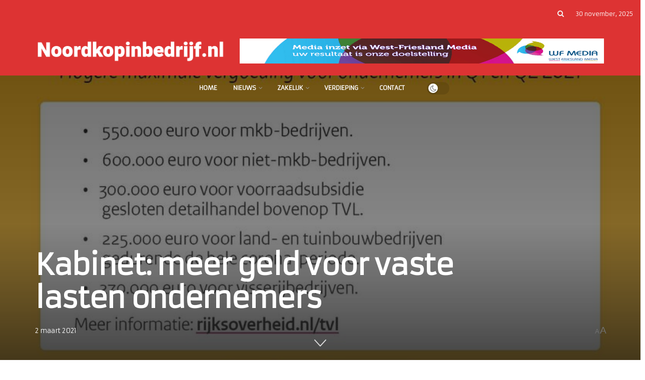

--- FILE ---
content_type: text/html; charset=UTF-8
request_url: https://noordkopinbedrijf.nl/2021/zakelijknhn/kabinet-meer-geld-voor-vaste-lasten-ondernemers/
body_size: 30062
content:
<!doctype html>
<!--[if lt IE 7]> <html class="no-js lt-ie9 lt-ie8 lt-ie7" lang="nl-NL" prefix="og: https://ogp.me/ns#"> <![endif]-->
<!--[if IE 7]>    <html class="no-js lt-ie9 lt-ie8" lang="nl-NL" prefix="og: https://ogp.me/ns#"> <![endif]-->
<!--[if IE 8]>    <html class="no-js lt-ie9" lang="nl-NL" prefix="og: https://ogp.me/ns#"> <![endif]-->
<!--[if IE 9]>    <html class="no-js lt-ie10" lang="nl-NL" prefix="og: https://ogp.me/ns#"> <![endif]-->
<!--[if gt IE 8]><!--> <html class="no-js" lang="nl-NL" prefix="og: https://ogp.me/ns#"> <!--<![endif]-->
<head>
    <meta http-equiv="Content-Type" content="text/html; charset=UTF-8" />
    <meta name='viewport' content='width=device-width, initial-scale=1, user-scalable=yes' />
    <link rel="profile" href="http://gmpg.org/xfn/11" />
    <link rel="pingback" href="https://noordkopinbedrijf.nl/xmlrpc.php" />
	<!-- Global site tag (gtag.js) - Google Analytics -->
<script async src="https://www.googletagmanager.com/gtag/js?id=UA-2521205-4"></script>
<script>
  window.dataLayer = window.dataLayer || [];
  function gtag(){dataLayer.push(arguments);}
  gtag('js', new Date());
  gtag('config', 'UA-2521205-4');
</script>
<script data-ad-client="ca-pub-1475912680323136" async src="https://pagead2.googlesyndication.com/pagead/js/adsbygoogle.js"></script>
    	<style>img:is([sizes="auto" i], [sizes^="auto," i]) { contain-intrinsic-size: 3000px 1500px }</style>
				<script type="text/javascript">
			  var jnews_ajax_url = '/?ajax-request=jnews'
			</script>
			<script type="text/javascript">;window.jnews=window.jnews||{},window.jnews.library=window.jnews.library||{},window.jnews.library=function(){"use strict";var e=this;e.win=window,e.doc=document,e.noop=function(){},e.globalBody=e.doc.getElementsByTagName("body")[0],e.globalBody=e.globalBody?e.globalBody:e.doc,e.win.jnewsDataStorage=e.win.jnewsDataStorage||{_storage:new WeakMap,put:function(e,t,n){this._storage.has(e)||this._storage.set(e,new Map),this._storage.get(e).set(t,n)},get:function(e,t){return this._storage.get(e).get(t)},has:function(e,t){return this._storage.has(e)&&this._storage.get(e).has(t)},remove:function(e,t){var n=this._storage.get(e).delete(t);return 0===!this._storage.get(e).size&&this._storage.delete(e),n}},e.windowWidth=function(){return e.win.innerWidth||e.docEl.clientWidth||e.globalBody.clientWidth},e.windowHeight=function(){return e.win.innerHeight||e.docEl.clientHeight||e.globalBody.clientHeight},e.requestAnimationFrame=e.win.requestAnimationFrame||e.win.webkitRequestAnimationFrame||e.win.mozRequestAnimationFrame||e.win.msRequestAnimationFrame||window.oRequestAnimationFrame||function(e){return setTimeout(e,1e3/60)},e.cancelAnimationFrame=e.win.cancelAnimationFrame||e.win.webkitCancelAnimationFrame||e.win.webkitCancelRequestAnimationFrame||e.win.mozCancelAnimationFrame||e.win.msCancelRequestAnimationFrame||e.win.oCancelRequestAnimationFrame||function(e){clearTimeout(e)},e.classListSupport="classList"in document.createElement("_"),e.hasClass=e.classListSupport?function(e,t){return e.classList.contains(t)}:function(e,t){return e.className.indexOf(t)>=0},e.addClass=e.classListSupport?function(t,n){e.hasClass(t,n)||t.classList.add(n)}:function(t,n){e.hasClass(t,n)||(t.className+=" "+n)},e.removeClass=e.classListSupport?function(t,n){e.hasClass(t,n)&&t.classList.remove(n)}:function(t,n){e.hasClass(t,n)&&(t.className=t.className.replace(n,""))},e.objKeys=function(e){var t=[];for(var n in e)Object.prototype.hasOwnProperty.call(e,n)&&t.push(n);return t},e.isObjectSame=function(e,t){var n=!0;return JSON.stringify(e)!==JSON.stringify(t)&&(n=!1),n},e.extend=function(){for(var e,t,n,o=arguments[0]||{},i=1,a=arguments.length;i<a;i++)if(null!==(e=arguments[i]))for(t in e)o!==(n=e[t])&&void 0!==n&&(o[t]=n);return o},e.dataStorage=e.win.jnewsDataStorage,e.isVisible=function(e){return 0!==e.offsetWidth&&0!==e.offsetHeight||e.getBoundingClientRect().length},e.getHeight=function(e){return e.offsetHeight||e.clientHeight||e.getBoundingClientRect().height},e.getWidth=function(e){return e.offsetWidth||e.clientWidth||e.getBoundingClientRect().width},e.supportsPassive=!1;try{var t=Object.defineProperty({},"passive",{get:function(){e.supportsPassive=!0}});"createEvent"in e.doc?e.win.addEventListener("test",null,t):"fireEvent"in e.doc&&e.win.attachEvent("test",null)}catch(e){}e.passiveOption=!!e.supportsPassive&&{passive:!0},e.setStorage=function(e,t){e="jnews-"+e;var n={expired:Math.floor(((new Date).getTime()+432e5)/1e3)};t=Object.assign(n,t);localStorage.setItem(e,JSON.stringify(t))},e.getStorage=function(e){e="jnews-"+e;var t=localStorage.getItem(e);return null!==t&&0<t.length?JSON.parse(localStorage.getItem(e)):{}},e.expiredStorage=function(){var t,n="jnews-";for(var o in localStorage)o.indexOf(n)>-1&&"undefined"!==(t=e.getStorage(o.replace(n,""))).expired&&t.expired<Math.floor((new Date).getTime()/1e3)&&localStorage.removeItem(o)},e.addEvents=function(t,n,o){for(var i in n){var a=["touchstart","touchmove"].indexOf(i)>=0&&!o&&e.passiveOption;"createEvent"in e.doc?t.addEventListener(i,n[i],a):"fireEvent"in e.doc&&t.attachEvent("on"+i,n[i])}},e.removeEvents=function(t,n){for(var o in n)"createEvent"in e.doc?t.removeEventListener(o,n[o]):"fireEvent"in e.doc&&t.detachEvent("on"+o,n[o])},e.triggerEvents=function(t,n,o){var i;o=o||{detail:null};return"createEvent"in e.doc?(!(i=e.doc.createEvent("CustomEvent")||new CustomEvent(n)).initCustomEvent||i.initCustomEvent(n,!0,!1,o),void t.dispatchEvent(i)):"fireEvent"in e.doc?((i=e.doc.createEventObject()).eventType=n,void t.fireEvent("on"+i.eventType,i)):void 0},e.getParents=function(t,n){void 0===n&&(n=e.doc);for(var o=[],i=t.parentNode,a=!1;!a;)if(i){var r=i;r.querySelectorAll(n).length?a=!0:(o.push(r),i=r.parentNode)}else o=[],a=!0;return o},e.forEach=function(e,t,n){for(var o=0,i=e.length;o<i;o++)t.call(n,e[o],o)},e.getText=function(e){return e.innerText||e.textContent},e.setText=function(e,t){var n="object"==typeof t?t.innerText||t.textContent:t;e.innerText&&(e.innerText=n),e.textContent&&(e.textContent=n)},e.httpBuildQuery=function(t){return e.objKeys(t).reduce(function t(n){var o=arguments.length>1&&void 0!==arguments[1]?arguments[1]:null;return function(i,a){var r=n[a];a=encodeURIComponent(a);var s=o?"".concat(o,"[").concat(a,"]"):a;return null==r||"function"==typeof r?(i.push("".concat(s,"=")),i):["number","boolean","string"].includes(typeof r)?(i.push("".concat(s,"=").concat(encodeURIComponent(r))),i):(i.push(e.objKeys(r).reduce(t(r,s),[]).join("&")),i)}}(t),[]).join("&")},e.get=function(t,n,o,i){return o="function"==typeof o?o:e.noop,e.ajax("GET",t,n,o,i)},e.post=function(t,n,o,i){return o="function"==typeof o?o:e.noop,e.ajax("POST",t,n,o,i)},e.ajax=function(t,n,o,i,a){var r=new XMLHttpRequest,s=n,c=e.httpBuildQuery(o);if(t=-1!=["GET","POST"].indexOf(t)?t:"GET",r.open(t,s+("GET"==t?"?"+c:""),!0),"POST"==t&&r.setRequestHeader("Content-type","application/x-www-form-urlencoded"),r.setRequestHeader("X-Requested-With","XMLHttpRequest"),r.onreadystatechange=function(){4===r.readyState&&200<=r.status&&300>r.status&&"function"==typeof i&&i.call(void 0,r.response)},void 0!==a&&!a){return{xhr:r,send:function(){r.send("POST"==t?c:null)}}}return r.send("POST"==t?c:null),{xhr:r}},e.scrollTo=function(t,n,o){function i(e,t,n){this.start=this.position(),this.change=e-this.start,this.currentTime=0,this.increment=20,this.duration=void 0===n?500:n,this.callback=t,this.finish=!1,this.animateScroll()}return Math.easeInOutQuad=function(e,t,n,o){return(e/=o/2)<1?n/2*e*e+t:-n/2*(--e*(e-2)-1)+t},i.prototype.stop=function(){this.finish=!0},i.prototype.move=function(t){e.doc.documentElement.scrollTop=t,e.globalBody.parentNode.scrollTop=t,e.globalBody.scrollTop=t},i.prototype.position=function(){return e.doc.documentElement.scrollTop||e.globalBody.parentNode.scrollTop||e.globalBody.scrollTop},i.prototype.animateScroll=function(){this.currentTime+=this.increment;var t=Math.easeInOutQuad(this.currentTime,this.start,this.change,this.duration);this.move(t),this.currentTime<this.duration&&!this.finish?e.requestAnimationFrame.call(e.win,this.animateScroll.bind(this)):this.callback&&"function"==typeof this.callback&&this.callback()},new i(t,n,o)},e.unwrap=function(t){var n,o=t;e.forEach(t,(function(e,t){n?n+=e:n=e})),o.replaceWith(n)},e.performance={start:function(e){performance.mark(e+"Start")},stop:function(e){performance.mark(e+"End"),performance.measure(e,e+"Start",e+"End")}},e.fps=function(){var t=0,n=0,o=0;!function(){var i=t=0,a=0,r=0,s=document.getElementById("fpsTable"),c=function(t){void 0===document.getElementsByTagName("body")[0]?e.requestAnimationFrame.call(e.win,(function(){c(t)})):document.getElementsByTagName("body")[0].appendChild(t)};null===s&&((s=document.createElement("div")).style.position="fixed",s.style.top="120px",s.style.left="10px",s.style.width="100px",s.style.height="20px",s.style.border="1px solid black",s.style.fontSize="11px",s.style.zIndex="100000",s.style.backgroundColor="white",s.id="fpsTable",c(s));var l=function(){o++,n=Date.now(),(a=(o/(r=(n-t)/1e3)).toPrecision(2))!=i&&(i=a,s.innerHTML=i+"fps"),1<r&&(t=n,o=0),e.requestAnimationFrame.call(e.win,l)};l()}()},e.instr=function(e,t){for(var n=0;n<t.length;n++)if(-1!==e.toLowerCase().indexOf(t[n].toLowerCase()))return!0},e.winLoad=function(t,n){function o(o){if("complete"===e.doc.readyState||"interactive"===e.doc.readyState)return!o||n?setTimeout(t,n||1):t(o),1}o()||e.addEvents(e.win,{load:o})},e.docReady=function(t,n){function o(o){if("complete"===e.doc.readyState||"interactive"===e.doc.readyState)return!o||n?setTimeout(t,n||1):t(o),1}o()||e.addEvents(e.doc,{DOMContentLoaded:o})},e.fireOnce=function(){e.docReady((function(){e.assets=e.assets||[],e.assets.length&&(e.boot(),e.load_assets())}),50)},e.boot=function(){e.length&&e.doc.querySelectorAll("style[media]").forEach((function(e){"not all"==e.getAttribute("media")&&e.removeAttribute("media")}))},e.create_js=function(t,n){var o=e.doc.createElement("script");switch(o.setAttribute("src",t),n){case"defer":o.setAttribute("defer",!0);break;case"async":o.setAttribute("async",!0);break;case"deferasync":o.setAttribute("defer",!0),o.setAttribute("async",!0)}e.globalBody.appendChild(o)},e.load_assets=function(){"object"==typeof e.assets&&e.forEach(e.assets.slice(0),(function(t,n){var o="";t.defer&&(o+="defer"),t.async&&(o+="async"),e.create_js(t.url,o);var i=e.assets.indexOf(t);i>-1&&e.assets.splice(i,1)})),e.assets=jnewsoption.au_scripts=window.jnewsads=[]},e.setCookie=function(e,t,n){var o="";if(n){var i=new Date;i.setTime(i.getTime()+24*n*60*60*1e3),o="; expires="+i.toUTCString()}document.cookie=e+"="+(t||"")+o+"; path=/"},e.getCookie=function(e){for(var t=e+"=",n=document.cookie.split(";"),o=0;o<n.length;o++){for(var i=n[o];" "==i.charAt(0);)i=i.substring(1,i.length);if(0==i.indexOf(t))return i.substring(t.length,i.length)}return null},e.eraseCookie=function(e){document.cookie=e+"=; Path=/; Expires=Thu, 01 Jan 1970 00:00:01 GMT;"},e.docReady((function(){e.globalBody=e.globalBody==e.doc?e.doc.getElementsByTagName("body")[0]:e.globalBody,e.globalBody=e.globalBody?e.globalBody:e.doc})),e.winLoad((function(){e.winLoad((function(){var t=!1;if(void 0!==window.jnewsadmin)if(void 0!==window.file_version_checker){var n=e.objKeys(window.file_version_checker);n.length?n.forEach((function(e){t||"10.0.4"===window.file_version_checker[e]||(t=!0)})):t=!0}else t=!0;t&&(window.jnewsHelper.getMessage(),window.jnewsHelper.getNotice())}),2500)}))},window.jnews.library=new window.jnews.library;</script>
<!-- Search Engine Optimization door Rank Math - https://rankmath.com/ -->
<title>Kabinet: meer geld voor vaste lasten ondernemers - NoordkopinBedrijf</title>
<meta name="description" content="Ondernemers krijgen 85% van hun vaste lasten vergoed als zij meer dan 30% omzetverlies lijden. Hier komt in het eerste kwartaal de voorraadsubsidie voor de gesloten detailhandel bovenop."/>
<meta name="robots" content="index, follow, max-snippet:-1, max-video-preview:-1, max-image-preview:large"/>
<link rel="canonical" href="https://noordkopinbedrijf.nl/2021/zakelijknhn/kabinet-meer-geld-voor-vaste-lasten-ondernemers/" />
<meta property="og:locale" content="nl_NL" />
<meta property="og:type" content="article" />
<meta property="og:title" content="Kabinet: meer geld voor vaste lasten ondernemers - NoordkopinBedrijf" />
<meta property="og:description" content="Ondernemers krijgen 85% van hun vaste lasten vergoed als zij meer dan 30% omzetverlies lijden. Hier komt in het eerste kwartaal de voorraadsubsidie voor de gesloten detailhandel bovenop." />
<meta property="og:url" content="https://noordkopinbedrijf.nl/2021/zakelijknhn/kabinet-meer-geld-voor-vaste-lasten-ondernemers/" />
<meta property="og:site_name" content="NoordkopinBedrijf" />
<meta property="article:tag" content="Overheid" />
<meta property="article:section" content="alkmaarinbedrijf" />
<meta property="article:published_time" content="2021-03-02T18:29:45+00:00" />
<meta name="twitter:card" content="summary_large_image" />
<meta name="twitter:title" content="Kabinet: meer geld voor vaste lasten ondernemers - NoordkopinBedrijf" />
<meta name="twitter:description" content="Ondernemers krijgen 85% van hun vaste lasten vergoed als zij meer dan 30% omzetverlies lijden. Hier komt in het eerste kwartaal de voorraadsubsidie voor de gesloten detailhandel bovenop." />
<meta name="twitter:label1" content="Tijd om te lezen" />
<meta name="twitter:data1" content="2 minuten" />
<script type="application/ld+json" class="rank-math-schema">{"@context":"https://schema.org","@graph":[{"@type":["Person","Organization"],"@id":"https://noordkopinbedrijf.nl/#person","name":"NoordkopinBedrijf"},{"@type":"WebSite","@id":"https://noordkopinbedrijf.nl/#website","url":"https://noordkopinbedrijf.nl","name":"NoordkopinBedrijf","publisher":{"@id":"https://noordkopinbedrijf.nl/#person"},"inLanguage":"nl-NL"},{"@type":"ImageObject","@id":"https://nhnmedia.s3.eu-central-1.amazonaws.com/wp-content/uploads/sites/10/2021/03/02182946/30903c14-0657-4c22-bd53-3073a81a6abf.jpeg","url":"https://nhnmedia.s3.eu-central-1.amazonaws.com/wp-content/uploads/sites/10/2021/03/02182946/30903c14-0657-4c22-bd53-3073a81a6abf.jpeg","width":"830","height":"664","caption":"Kabinet: meer geld voor vaste lasten ondernemers","inLanguage":"nl-NL"},{"@type":"WebPage","@id":"https://noordkopinbedrijf.nl/2021/zakelijknhn/kabinet-meer-geld-voor-vaste-lasten-ondernemers/#webpage","url":"https://noordkopinbedrijf.nl/2021/zakelijknhn/kabinet-meer-geld-voor-vaste-lasten-ondernemers/","name":"Kabinet: meer geld voor vaste lasten ondernemers - NoordkopinBedrijf","datePublished":"2021-03-02T18:29:45+00:00","dateModified":"2021-03-02T18:29:45+00:00","isPartOf":{"@id":"https://noordkopinbedrijf.nl/#website"},"primaryImageOfPage":{"@id":"https://nhnmedia.s3.eu-central-1.amazonaws.com/wp-content/uploads/sites/10/2021/03/02182946/30903c14-0657-4c22-bd53-3073a81a6abf.jpeg"},"inLanguage":"nl-NL"},{"@type":"Person","name":"","image":{"@type":"ImageObject","@id":"https://secure.gravatar.com/avatar/5c6bdcf7fc03db020d93a6b47e6a3ce7b0c78082fab19c8dd6c8c03d944e39e6?s=96&amp;d=mm&amp;r=g","url":"https://secure.gravatar.com/avatar/5c6bdcf7fc03db020d93a6b47e6a3ce7b0c78082fab19c8dd6c8c03d944e39e6?s=96&amp;d=mm&amp;r=g","caption":"","inLanguage":"nl-NL"}},{"@type":"BlogPosting","headline":"Kabinet: meer geld voor vaste lasten ondernemers - NoordkopinBedrijf","datePublished":"2021-03-02T18:29:45+00:00","dateModified":"2021-03-02T18:29:45+00:00","articleSection":"alkmaarinbedrijf, Nieuws, noordkopinbedrijf, waterlandinbedrijf, westfrieslandinbedrijf, zakelijknhn","author":{"name":""},"publisher":{"@id":"https://noordkopinbedrijf.nl/#person"},"description":"Ondernemers krijgen 85% van hun vaste lasten vergoed als zij meer dan 30% omzetverlies lijden. Hier komt in het eerste kwartaal de voorraadsubsidie voor de gesloten detailhandel bovenop.","name":"Kabinet: meer geld voor vaste lasten ondernemers - NoordkopinBedrijf","@id":"https://noordkopinbedrijf.nl/2021/zakelijknhn/kabinet-meer-geld-voor-vaste-lasten-ondernemers/#richSnippet","isPartOf":{"@id":"https://noordkopinbedrijf.nl/2021/zakelijknhn/kabinet-meer-geld-voor-vaste-lasten-ondernemers/#webpage"},"image":{"@id":"https://nhnmedia.s3.eu-central-1.amazonaws.com/wp-content/uploads/sites/10/2021/03/02182946/30903c14-0657-4c22-bd53-3073a81a6abf.jpeg"},"inLanguage":"nl-NL","mainEntityOfPage":{"@id":"https://noordkopinbedrijf.nl/2021/zakelijknhn/kabinet-meer-geld-voor-vaste-lasten-ondernemers/#webpage"}}]}</script>
<!-- /Rank Math WordPress SEO plugin -->

<link rel='dns-prefetch' href='//fonts.googleapis.com' />
<link rel='preconnect' href='https://fonts.gstatic.com' />
<link rel="alternate" type="application/rss+xml" title="NoordkopinBedrijf &raquo; feed" href="https://noordkopinbedrijf.nl/feed/" />
<link rel="alternate" type="application/rss+xml" title="NoordkopinBedrijf &raquo; reacties feed" href="https://noordkopinbedrijf.nl/comments/feed/" />
<script type="text/javascript">
/* <![CDATA[ */
window._wpemojiSettings = {"baseUrl":"https:\/\/s.w.org\/images\/core\/emoji\/16.0.1\/72x72\/","ext":".png","svgUrl":"https:\/\/s.w.org\/images\/core\/emoji\/16.0.1\/svg\/","svgExt":".svg","source":{"concatemoji":"https:\/\/noordkopinbedrijf.nl\/wp-includes\/js\/wp-emoji-release.min.js?ver=6.8.3"}};
/*! This file is auto-generated */
!function(s,n){var o,i,e;function c(e){try{var t={supportTests:e,timestamp:(new Date).valueOf()};sessionStorage.setItem(o,JSON.stringify(t))}catch(e){}}function p(e,t,n){e.clearRect(0,0,e.canvas.width,e.canvas.height),e.fillText(t,0,0);var t=new Uint32Array(e.getImageData(0,0,e.canvas.width,e.canvas.height).data),a=(e.clearRect(0,0,e.canvas.width,e.canvas.height),e.fillText(n,0,0),new Uint32Array(e.getImageData(0,0,e.canvas.width,e.canvas.height).data));return t.every(function(e,t){return e===a[t]})}function u(e,t){e.clearRect(0,0,e.canvas.width,e.canvas.height),e.fillText(t,0,0);for(var n=e.getImageData(16,16,1,1),a=0;a<n.data.length;a++)if(0!==n.data[a])return!1;return!0}function f(e,t,n,a){switch(t){case"flag":return n(e,"\ud83c\udff3\ufe0f\u200d\u26a7\ufe0f","\ud83c\udff3\ufe0f\u200b\u26a7\ufe0f")?!1:!n(e,"\ud83c\udde8\ud83c\uddf6","\ud83c\udde8\u200b\ud83c\uddf6")&&!n(e,"\ud83c\udff4\udb40\udc67\udb40\udc62\udb40\udc65\udb40\udc6e\udb40\udc67\udb40\udc7f","\ud83c\udff4\u200b\udb40\udc67\u200b\udb40\udc62\u200b\udb40\udc65\u200b\udb40\udc6e\u200b\udb40\udc67\u200b\udb40\udc7f");case"emoji":return!a(e,"\ud83e\udedf")}return!1}function g(e,t,n,a){var r="undefined"!=typeof WorkerGlobalScope&&self instanceof WorkerGlobalScope?new OffscreenCanvas(300,150):s.createElement("canvas"),o=r.getContext("2d",{willReadFrequently:!0}),i=(o.textBaseline="top",o.font="600 32px Arial",{});return e.forEach(function(e){i[e]=t(o,e,n,a)}),i}function t(e){var t=s.createElement("script");t.src=e,t.defer=!0,s.head.appendChild(t)}"undefined"!=typeof Promise&&(o="wpEmojiSettingsSupports",i=["flag","emoji"],n.supports={everything:!0,everythingExceptFlag:!0},e=new Promise(function(e){s.addEventListener("DOMContentLoaded",e,{once:!0})}),new Promise(function(t){var n=function(){try{var e=JSON.parse(sessionStorage.getItem(o));if("object"==typeof e&&"number"==typeof e.timestamp&&(new Date).valueOf()<e.timestamp+604800&&"object"==typeof e.supportTests)return e.supportTests}catch(e){}return null}();if(!n){if("undefined"!=typeof Worker&&"undefined"!=typeof OffscreenCanvas&&"undefined"!=typeof URL&&URL.createObjectURL&&"undefined"!=typeof Blob)try{var e="postMessage("+g.toString()+"("+[JSON.stringify(i),f.toString(),p.toString(),u.toString()].join(",")+"));",a=new Blob([e],{type:"text/javascript"}),r=new Worker(URL.createObjectURL(a),{name:"wpTestEmojiSupports"});return void(r.onmessage=function(e){c(n=e.data),r.terminate(),t(n)})}catch(e){}c(n=g(i,f,p,u))}t(n)}).then(function(e){for(var t in e)n.supports[t]=e[t],n.supports.everything=n.supports.everything&&n.supports[t],"flag"!==t&&(n.supports.everythingExceptFlag=n.supports.everythingExceptFlag&&n.supports[t]);n.supports.everythingExceptFlag=n.supports.everythingExceptFlag&&!n.supports.flag,n.DOMReady=!1,n.readyCallback=function(){n.DOMReady=!0}}).then(function(){return e}).then(function(){var e;n.supports.everything||(n.readyCallback(),(e=n.source||{}).concatemoji?t(e.concatemoji):e.wpemoji&&e.twemoji&&(t(e.twemoji),t(e.wpemoji)))}))}((window,document),window._wpemojiSettings);
/* ]]> */
</script>
<!-- noordkopinbedrijf.nl is managing ads with Advanced Ads 2.0.10 – https://wpadvancedads.com/ --><script id="noord-ready">
			window.advanced_ads_ready=function(e,a){a=a||"complete";var d=function(e){return"interactive"===a?"loading"!==e:"complete"===e};d(document.readyState)?e():document.addEventListener("readystatechange",(function(a){d(a.target.readyState)&&e()}),{once:"interactive"===a})},window.advanced_ads_ready_queue=window.advanced_ads_ready_queue||[];		</script>
		<style id='wp-emoji-styles-inline-css' type='text/css'>

	img.wp-smiley, img.emoji {
		display: inline !important;
		border: none !important;
		box-shadow: none !important;
		height: 1em !important;
		width: 1em !important;
		margin: 0 0.07em !important;
		vertical-align: -0.1em !important;
		background: none !important;
		padding: 0 !important;
	}
</style>
<link rel='stylesheet' id='wp-block-library-css' href='https://noordkopinbedrijf.nl/wp-includes/css/dist/block-library/style.min.css?ver=6.8.3' type='text/css' media='all' />
<style id='classic-theme-styles-inline-css' type='text/css'>
/*! This file is auto-generated */
.wp-block-button__link{color:#fff;background-color:#32373c;border-radius:9999px;box-shadow:none;text-decoration:none;padding:calc(.667em + 2px) calc(1.333em + 2px);font-size:1.125em}.wp-block-file__button{background:#32373c;color:#fff;text-decoration:none}
</style>
<style id='feedzy-rss-feeds-loop-style-inline-css' type='text/css'>
.wp-block-feedzy-rss-feeds-loop{display:grid;gap:24px;grid-template-columns:repeat(1,1fr)}@media(min-width:782px){.wp-block-feedzy-rss-feeds-loop.feedzy-loop-columns-2,.wp-block-feedzy-rss-feeds-loop.feedzy-loop-columns-3,.wp-block-feedzy-rss-feeds-loop.feedzy-loop-columns-4,.wp-block-feedzy-rss-feeds-loop.feedzy-loop-columns-5{grid-template-columns:repeat(2,1fr)}}@media(min-width:960px){.wp-block-feedzy-rss-feeds-loop.feedzy-loop-columns-2{grid-template-columns:repeat(2,1fr)}.wp-block-feedzy-rss-feeds-loop.feedzy-loop-columns-3{grid-template-columns:repeat(3,1fr)}.wp-block-feedzy-rss-feeds-loop.feedzy-loop-columns-4{grid-template-columns:repeat(4,1fr)}.wp-block-feedzy-rss-feeds-loop.feedzy-loop-columns-5{grid-template-columns:repeat(5,1fr)}}.wp-block-feedzy-rss-feeds-loop .wp-block-image.is-style-rounded img{border-radius:9999px}

</style>
<style id='global-styles-inline-css' type='text/css'>
:root{--wp--preset--aspect-ratio--square: 1;--wp--preset--aspect-ratio--4-3: 4/3;--wp--preset--aspect-ratio--3-4: 3/4;--wp--preset--aspect-ratio--3-2: 3/2;--wp--preset--aspect-ratio--2-3: 2/3;--wp--preset--aspect-ratio--16-9: 16/9;--wp--preset--aspect-ratio--9-16: 9/16;--wp--preset--color--black: #000000;--wp--preset--color--cyan-bluish-gray: #abb8c3;--wp--preset--color--white: #ffffff;--wp--preset--color--pale-pink: #f78da7;--wp--preset--color--vivid-red: #cf2e2e;--wp--preset--color--luminous-vivid-orange: #ff6900;--wp--preset--color--luminous-vivid-amber: #fcb900;--wp--preset--color--light-green-cyan: #7bdcb5;--wp--preset--color--vivid-green-cyan: #00d084;--wp--preset--color--pale-cyan-blue: #8ed1fc;--wp--preset--color--vivid-cyan-blue: #0693e3;--wp--preset--color--vivid-purple: #9b51e0;--wp--preset--gradient--vivid-cyan-blue-to-vivid-purple: linear-gradient(135deg,rgba(6,147,227,1) 0%,rgb(155,81,224) 100%);--wp--preset--gradient--light-green-cyan-to-vivid-green-cyan: linear-gradient(135deg,rgb(122,220,180) 0%,rgb(0,208,130) 100%);--wp--preset--gradient--luminous-vivid-amber-to-luminous-vivid-orange: linear-gradient(135deg,rgba(252,185,0,1) 0%,rgba(255,105,0,1) 100%);--wp--preset--gradient--luminous-vivid-orange-to-vivid-red: linear-gradient(135deg,rgba(255,105,0,1) 0%,rgb(207,46,46) 100%);--wp--preset--gradient--very-light-gray-to-cyan-bluish-gray: linear-gradient(135deg,rgb(238,238,238) 0%,rgb(169,184,195) 100%);--wp--preset--gradient--cool-to-warm-spectrum: linear-gradient(135deg,rgb(74,234,220) 0%,rgb(151,120,209) 20%,rgb(207,42,186) 40%,rgb(238,44,130) 60%,rgb(251,105,98) 80%,rgb(254,248,76) 100%);--wp--preset--gradient--blush-light-purple: linear-gradient(135deg,rgb(255,206,236) 0%,rgb(152,150,240) 100%);--wp--preset--gradient--blush-bordeaux: linear-gradient(135deg,rgb(254,205,165) 0%,rgb(254,45,45) 50%,rgb(107,0,62) 100%);--wp--preset--gradient--luminous-dusk: linear-gradient(135deg,rgb(255,203,112) 0%,rgb(199,81,192) 50%,rgb(65,88,208) 100%);--wp--preset--gradient--pale-ocean: linear-gradient(135deg,rgb(255,245,203) 0%,rgb(182,227,212) 50%,rgb(51,167,181) 100%);--wp--preset--gradient--electric-grass: linear-gradient(135deg,rgb(202,248,128) 0%,rgb(113,206,126) 100%);--wp--preset--gradient--midnight: linear-gradient(135deg,rgb(2,3,129) 0%,rgb(40,116,252) 100%);--wp--preset--font-size--small: 13px;--wp--preset--font-size--medium: 20px;--wp--preset--font-size--large: 36px;--wp--preset--font-size--x-large: 42px;--wp--preset--spacing--20: 0.44rem;--wp--preset--spacing--30: 0.67rem;--wp--preset--spacing--40: 1rem;--wp--preset--spacing--50: 1.5rem;--wp--preset--spacing--60: 2.25rem;--wp--preset--spacing--70: 3.38rem;--wp--preset--spacing--80: 5.06rem;--wp--preset--shadow--natural: 6px 6px 9px rgba(0, 0, 0, 0.2);--wp--preset--shadow--deep: 12px 12px 50px rgba(0, 0, 0, 0.4);--wp--preset--shadow--sharp: 6px 6px 0px rgba(0, 0, 0, 0.2);--wp--preset--shadow--outlined: 6px 6px 0px -3px rgba(255, 255, 255, 1), 6px 6px rgba(0, 0, 0, 1);--wp--preset--shadow--crisp: 6px 6px 0px rgba(0, 0, 0, 1);}:where(.is-layout-flex){gap: 0.5em;}:where(.is-layout-grid){gap: 0.5em;}body .is-layout-flex{display: flex;}.is-layout-flex{flex-wrap: wrap;align-items: center;}.is-layout-flex > :is(*, div){margin: 0;}body .is-layout-grid{display: grid;}.is-layout-grid > :is(*, div){margin: 0;}:where(.wp-block-columns.is-layout-flex){gap: 2em;}:where(.wp-block-columns.is-layout-grid){gap: 2em;}:where(.wp-block-post-template.is-layout-flex){gap: 1.25em;}:where(.wp-block-post-template.is-layout-grid){gap: 1.25em;}.has-black-color{color: var(--wp--preset--color--black) !important;}.has-cyan-bluish-gray-color{color: var(--wp--preset--color--cyan-bluish-gray) !important;}.has-white-color{color: var(--wp--preset--color--white) !important;}.has-pale-pink-color{color: var(--wp--preset--color--pale-pink) !important;}.has-vivid-red-color{color: var(--wp--preset--color--vivid-red) !important;}.has-luminous-vivid-orange-color{color: var(--wp--preset--color--luminous-vivid-orange) !important;}.has-luminous-vivid-amber-color{color: var(--wp--preset--color--luminous-vivid-amber) !important;}.has-light-green-cyan-color{color: var(--wp--preset--color--light-green-cyan) !important;}.has-vivid-green-cyan-color{color: var(--wp--preset--color--vivid-green-cyan) !important;}.has-pale-cyan-blue-color{color: var(--wp--preset--color--pale-cyan-blue) !important;}.has-vivid-cyan-blue-color{color: var(--wp--preset--color--vivid-cyan-blue) !important;}.has-vivid-purple-color{color: var(--wp--preset--color--vivid-purple) !important;}.has-black-background-color{background-color: var(--wp--preset--color--black) !important;}.has-cyan-bluish-gray-background-color{background-color: var(--wp--preset--color--cyan-bluish-gray) !important;}.has-white-background-color{background-color: var(--wp--preset--color--white) !important;}.has-pale-pink-background-color{background-color: var(--wp--preset--color--pale-pink) !important;}.has-vivid-red-background-color{background-color: var(--wp--preset--color--vivid-red) !important;}.has-luminous-vivid-orange-background-color{background-color: var(--wp--preset--color--luminous-vivid-orange) !important;}.has-luminous-vivid-amber-background-color{background-color: var(--wp--preset--color--luminous-vivid-amber) !important;}.has-light-green-cyan-background-color{background-color: var(--wp--preset--color--light-green-cyan) !important;}.has-vivid-green-cyan-background-color{background-color: var(--wp--preset--color--vivid-green-cyan) !important;}.has-pale-cyan-blue-background-color{background-color: var(--wp--preset--color--pale-cyan-blue) !important;}.has-vivid-cyan-blue-background-color{background-color: var(--wp--preset--color--vivid-cyan-blue) !important;}.has-vivid-purple-background-color{background-color: var(--wp--preset--color--vivid-purple) !important;}.has-black-border-color{border-color: var(--wp--preset--color--black) !important;}.has-cyan-bluish-gray-border-color{border-color: var(--wp--preset--color--cyan-bluish-gray) !important;}.has-white-border-color{border-color: var(--wp--preset--color--white) !important;}.has-pale-pink-border-color{border-color: var(--wp--preset--color--pale-pink) !important;}.has-vivid-red-border-color{border-color: var(--wp--preset--color--vivid-red) !important;}.has-luminous-vivid-orange-border-color{border-color: var(--wp--preset--color--luminous-vivid-orange) !important;}.has-luminous-vivid-amber-border-color{border-color: var(--wp--preset--color--luminous-vivid-amber) !important;}.has-light-green-cyan-border-color{border-color: var(--wp--preset--color--light-green-cyan) !important;}.has-vivid-green-cyan-border-color{border-color: var(--wp--preset--color--vivid-green-cyan) !important;}.has-pale-cyan-blue-border-color{border-color: var(--wp--preset--color--pale-cyan-blue) !important;}.has-vivid-cyan-blue-border-color{border-color: var(--wp--preset--color--vivid-cyan-blue) !important;}.has-vivid-purple-border-color{border-color: var(--wp--preset--color--vivid-purple) !important;}.has-vivid-cyan-blue-to-vivid-purple-gradient-background{background: var(--wp--preset--gradient--vivid-cyan-blue-to-vivid-purple) !important;}.has-light-green-cyan-to-vivid-green-cyan-gradient-background{background: var(--wp--preset--gradient--light-green-cyan-to-vivid-green-cyan) !important;}.has-luminous-vivid-amber-to-luminous-vivid-orange-gradient-background{background: var(--wp--preset--gradient--luminous-vivid-amber-to-luminous-vivid-orange) !important;}.has-luminous-vivid-orange-to-vivid-red-gradient-background{background: var(--wp--preset--gradient--luminous-vivid-orange-to-vivid-red) !important;}.has-very-light-gray-to-cyan-bluish-gray-gradient-background{background: var(--wp--preset--gradient--very-light-gray-to-cyan-bluish-gray) !important;}.has-cool-to-warm-spectrum-gradient-background{background: var(--wp--preset--gradient--cool-to-warm-spectrum) !important;}.has-blush-light-purple-gradient-background{background: var(--wp--preset--gradient--blush-light-purple) !important;}.has-blush-bordeaux-gradient-background{background: var(--wp--preset--gradient--blush-bordeaux) !important;}.has-luminous-dusk-gradient-background{background: var(--wp--preset--gradient--luminous-dusk) !important;}.has-pale-ocean-gradient-background{background: var(--wp--preset--gradient--pale-ocean) !important;}.has-electric-grass-gradient-background{background: var(--wp--preset--gradient--electric-grass) !important;}.has-midnight-gradient-background{background: var(--wp--preset--gradient--midnight) !important;}.has-small-font-size{font-size: var(--wp--preset--font-size--small) !important;}.has-medium-font-size{font-size: var(--wp--preset--font-size--medium) !important;}.has-large-font-size{font-size: var(--wp--preset--font-size--large) !important;}.has-x-large-font-size{font-size: var(--wp--preset--font-size--x-large) !important;}
:where(.wp-block-post-template.is-layout-flex){gap: 1.25em;}:where(.wp-block-post-template.is-layout-grid){gap: 1.25em;}
:where(.wp-block-columns.is-layout-flex){gap: 2em;}:where(.wp-block-columns.is-layout-grid){gap: 2em;}
:root :where(.wp-block-pullquote){font-size: 1.5em;line-height: 1.6;}
</style>
<link rel='stylesheet' id='elementor-frontend-css' href='https://noordkopinbedrijf.nl/wp-content/uploads/sites/10/elementor/css/custom-frontend.min.css?ver=1726473543' type='text/css' media='all' />
<link rel='stylesheet' id='jeg_customizer_font-css' href='//fonts.googleapis.com/css?family=Armata%3Areguler&#038;display=swap&#038;ver=1.3.0' type='text/css' media='all' />
<link rel='stylesheet' id='font-awesome-css' href='https://noordkopinbedrijf.nl/wp-content/plugins/elementor/assets/lib/font-awesome/css/font-awesome.min.css?ver=4.7.0' type='text/css' media='all' />
<link rel='stylesheet' id='jnews-icon-css' href='https://noordkopinbedrijf.nl/wp-content/themes/jnews/assets/fonts/jegicon/jegicon.css?ver=1.0.0' type='text/css' media='all' />
<link rel='stylesheet' id='jscrollpane-css' href='https://noordkopinbedrijf.nl/wp-content/themes/jnews/assets/css/jquery.jscrollpane.css?ver=1.0.0' type='text/css' media='all' />
<link rel='stylesheet' id='oknav-css' href='https://noordkopinbedrijf.nl/wp-content/themes/jnews/assets/css/okayNav.css?ver=1.0.0' type='text/css' media='all' />
<link rel='stylesheet' id='magnific-popup-css' href='https://noordkopinbedrijf.nl/wp-content/themes/jnews/assets/css/magnific-popup.css?ver=1.0.0' type='text/css' media='all' />
<link rel='stylesheet' id='chosen-css' href='https://noordkopinbedrijf.nl/wp-content/themes/jnews/assets/css/chosen/chosen.css?ver=1.0.0' type='text/css' media='all' />
<link rel='stylesheet' id='jnews-main-css' href='https://noordkopinbedrijf.nl/wp-content/themes/jnews/assets/css/main.css?ver=1.0.0' type='text/css' media='all' />
<link rel='stylesheet' id='jnews-pages-css' href='https://noordkopinbedrijf.nl/wp-content/themes/jnews/assets/css/pages.css?ver=1.0.0' type='text/css' media='all' />
<link rel='stylesheet' id='jnews-single-css' href='https://noordkopinbedrijf.nl/wp-content/themes/jnews/assets/css/single.css?ver=1.0.0' type='text/css' media='all' />
<link rel='stylesheet' id='jnews-responsive-css' href='https://noordkopinbedrijf.nl/wp-content/themes/jnews/assets/css/responsive.css?ver=1.0.0' type='text/css' media='all' />
<link rel='stylesheet' id='jnews-pb-temp-css' href='https://noordkopinbedrijf.nl/wp-content/themes/jnews/assets/css/pb-temp.css?ver=1.0.0' type='text/css' media='all' />
<link rel='stylesheet' id='jnews-elementor-css' href='https://noordkopinbedrijf.nl/wp-content/themes/jnews/assets/css/elementor-frontend.css?ver=1.0.0' type='text/css' media='all' />
<link rel='stylesheet' id='jnews-style-css' href='https://noordkopinbedrijf.nl/wp-content/themes/jnews_wfinbedrijf/style.css?ver=1.0.0' type='text/css' media='all' />
<link rel='stylesheet' id='jnews-darkmode-css' href='https://noordkopinbedrijf.nl/wp-content/themes/jnews/assets/css/darkmode.css?ver=1.0.0' type='text/css' media='all' />
<link rel='stylesheet' id='jnews-select-share-css' href='https://noordkopinbedrijf.nl/wp-content/plugins/jnews-social-share/assets/css/plugin.css' type='text/css' media='all' />
<script type="text/javascript" src="https://noordkopinbedrijf.nl/wp-includes/js/jquery/jquery.min.js?ver=3.7.1" id="jquery-core-js"></script>
<script type="text/javascript" src="https://noordkopinbedrijf.nl/wp-includes/js/jquery/jquery-migrate.min.js?ver=3.4.1" id="jquery-migrate-js"></script>
<script type="text/javascript" id="advanced-ads-advanced-js-js-extra">
/* <![CDATA[ */
var advads_options = {"blog_id":"10","privacy":{"enabled":false,"state":"not_needed"}};
/* ]]> */
</script>
<script type="text/javascript" src="https://noordkopinbedrijf.nl/wp-content/plugins/advanced-ads/public/assets/js/advanced.min.js?ver=2.0.10" id="advanced-ads-advanced-js-js"></script>
<link rel="https://api.w.org/" href="https://noordkopinbedrijf.nl/wp-json/" /><link rel="alternate" title="JSON" type="application/json" href="https://noordkopinbedrijf.nl/wp-json/wp/v2/posts/232471" /><link rel="EditURI" type="application/rsd+xml" title="RSD" href="https://noordkopinbedrijf.nl/xmlrpc.php?rsd" />
<meta name="generator" content="WordPress 6.8.3" />
<link rel='shortlink' href='https://noordkopinbedrijf.nl/?p=232471' />
<link rel="alternate" title="oEmbed (JSON)" type="application/json+oembed" href="https://noordkopinbedrijf.nl/wp-json/oembed/1.0/embed?url=https%3A%2F%2Fnoordkopinbedrijf.nl%2F2021%2Fzakelijknhn%2Fkabinet-meer-geld-voor-vaste-lasten-ondernemers%2F" />
<link rel="alternate" title="oEmbed (XML)" type="text/xml+oembed" href="https://noordkopinbedrijf.nl/wp-json/oembed/1.0/embed?url=https%3A%2F%2Fnoordkopinbedrijf.nl%2F2021%2Fzakelijknhn%2Fkabinet-meer-geld-voor-vaste-lasten-ondernemers%2F&#038;format=xml" />
<!-- FIFU:meta:begin:image -->
<meta property="og:image" content="https://www.rijksoverheid.nl/binaries/medium/content/gallery/rijksoverheid/content-afbeeldingen/ministeries/ezk/2021/30903c14-0657-4c22-bd53-3073a81a6abf.jpeg" />
<!-- FIFU:meta:end:image --><!-- FIFU:meta:begin:twitter -->
<meta name="twitter:card" content="summary_large_image" />
<meta name="twitter:title" content="Kabinet: meer geld voor vaste lasten ondernemers" />
<meta name="twitter:description" content="Ondernemers krijgen 85% van hun vaste lasten vergoed als zij meer dan 30% omzetverlies lijden. Hier komt in het eerste kwartaal de voorraadsubsidie voor de gesloten detailhandel bovenop." />
<meta name="twitter:image" content="https://www.rijksoverheid.nl/binaries/medium/content/gallery/rijksoverheid/content-afbeeldingen/ministeries/ezk/2021/30903c14-0657-4c22-bd53-3073a81a6abf.jpeg" />
<!-- FIFU:meta:end:twitter --><style type="text/css">
.feedzy-rss-link-icon:after {
	content: url("https://noordkopinbedrijf.nl/wp-content/plugins/feedzy-rss-feeds/img/external-link.png");
	margin-left: 3px;
}
</style>
		<link rel="shortcut icon" type="image/x-icon" href="/favicon.ico" />
<meta name="generator" content="Elementor 3.31.1; features: additional_custom_breakpoints, e_element_cache; settings: css_print_method-external, google_font-enabled, font_display-auto">
		<script type="text/javascript">
			var advadsCfpQueue = [];
			var advadsCfpAd = function( adID ) {
				if ( 'undefined' === typeof advadsProCfp ) {
					advadsCfpQueue.push( adID )
				} else {
					advadsProCfp.addElement( adID )
				}
			}
		</script>
					<style>
				.e-con.e-parent:nth-of-type(n+4):not(.e-lazyloaded):not(.e-no-lazyload),
				.e-con.e-parent:nth-of-type(n+4):not(.e-lazyloaded):not(.e-no-lazyload) * {
					background-image: none !important;
				}
				@media screen and (max-height: 1024px) {
					.e-con.e-parent:nth-of-type(n+3):not(.e-lazyloaded):not(.e-no-lazyload),
					.e-con.e-parent:nth-of-type(n+3):not(.e-lazyloaded):not(.e-no-lazyload) * {
						background-image: none !important;
					}
				}
				@media screen and (max-height: 640px) {
					.e-con.e-parent:nth-of-type(n+2):not(.e-lazyloaded):not(.e-no-lazyload),
					.e-con.e-parent:nth-of-type(n+2):not(.e-lazyloaded):not(.e-no-lazyload) * {
						background-image: none !important;
					}
				}
			</style>
			<script  async src="https://pagead2.googlesyndication.com/pagead/js/adsbygoogle.js?client=ca-pub-1475912680323136" crossorigin="anonymous"></script><script type='application/ld+json'>{"@context":"http:\/\/schema.org","@type":"Organization","@id":"https:\/\/noordkopinbedrijf.nl\/#organization","url":"https:\/\/noordkopinbedrijf.nl\/","name":"","logo":{"@type":"ImageObject","url":""},"sameAs":["https:\/\/www.facebook.com\/jegtheme\/","https:\/\/twitter.com\/jegtheme"]}</script>
<script type='application/ld+json'>{"@context":"http:\/\/schema.org","@type":"WebSite","@id":"https:\/\/noordkopinbedrijf.nl\/#website","url":"https:\/\/noordkopinbedrijf.nl\/","name":"","potentialAction":{"@type":"SearchAction","target":"https:\/\/noordkopinbedrijf.nl\/?s={search_term_string}","query-input":"required name=search_term_string"}}</script>
<link rel="icon" href="https://nhnmedia.s3.eu-central-1.amazonaws.com/wp-content/uploads/sites/10/2024/04/22125439/cropped-nhn_NU_favo_512-1-32x32.png" sizes="32x32" />
<link rel="icon" href="https://nhnmedia.s3.eu-central-1.amazonaws.com/wp-content/uploads/sites/10/2024/04/22125439/cropped-nhn_NU_favo_512-1-192x192.png" sizes="192x192" />
<link rel="apple-touch-icon" href="https://nhnmedia.s3.eu-central-1.amazonaws.com/wp-content/uploads/sites/10/2024/04/22125439/cropped-nhn_NU_favo_512-1-180x180.png" />
<meta name="msapplication-TileImage" content="https://nhnmedia.s3.eu-central-1.amazonaws.com/wp-content/uploads/sites/10/2024/04/22125439/cropped-nhn_NU_favo_512-1-270x270.png" />

<!-- FIFU:jsonld:begin -->
<script type="application/ld+json">{"@context":"https://schema.org","@graph":[{"@type":"ImageObject","@id":"https://www.rijksoverheid.nl/binaries/medium/content/gallery/rijksoverheid/content-afbeeldingen/ministeries/ezk/2021/30903c14-0657-4c22-bd53-3073a81a6abf.jpeg","url":"https://www.rijksoverheid.nl/binaries/medium/content/gallery/rijksoverheid/content-afbeeldingen/ministeries/ezk/2021/30903c14-0657-4c22-bd53-3073a81a6abf.jpeg","contentUrl":"https://www.rijksoverheid.nl/binaries/medium/content/gallery/rijksoverheid/content-afbeeldingen/ministeries/ezk/2021/30903c14-0657-4c22-bd53-3073a81a6abf.jpeg","mainEntityOfPage":"https://noordkopinbedrijf.nl/2021/zakelijknhn/kabinet-meer-geld-voor-vaste-lasten-ondernemers/"}]}</script>
<!-- FIFU:jsonld:end -->
<script></script>		<style type="text/css" id="wp-custom-css">
			.jeg_force_fs .jeg_navbar_mobile, .jeg_force_fs:not(.jeg_sidecontent) .jeg_topbar {
	background: #dd3333; 
	border-bottom: 0px solid #dd3333; 
}
/* Nav item */
.jeg_topbar .jeg_nav_center .jeg_nav_item{
	border-width:8px;
	border-style:none;
}

/* Container */
.jeg_header_wrapper .jeg_bottombar .container{
	border-color:transparent;
}

/* Bottombar */
.jeg_header_wrapper .jeg_header .jeg_bottombar{
	border-color:transparent !important;
	top:0px;
	left:0px;
}

/* Container */
.jeg_header_wrapper .jeg_midbar .container{
	border-color:transparent;
}

/* Nav row */
.jeg_topbar .jeg_nav_row{
	border-color:transparent;
	top:0px;
	left:0px;
}

/* Elementor widget */
.elementor-element-7193b74 .elementor-widget{
	margin-bottom:-50px;
}

/* Container */
.jeg_header_wrapper .jeg_topbar .container{
	background-color:transparent;
}

.jeg_topbar{
	border-bottom: 0px;
}

.jeg_heroblock .jeg_post_category a, .jeg_slide_caption .jeg_post_category{
	display: none;
}

.jeg_post_category{
	display: none;
}

/* Column 12/12 */
.jeg_singlepage .jeg_main_content{
	background-color:transparent !important;
}

/* Column 3/12 */
.jeg_singlepage .jeg_sidebar{
	background-color:transparent !important;
	
}

/* 768px and above screen sizes */
@media (min-width:768px){

	/* Content */
	.jeg_main .jeg_content{
		padding-top:0px;
	}
	
}

/* 800px and above screen sizes */
@media (min-width:800px){

	/* Section */
	.elementor .elementor-element-7193b74{
		padding-top:0px !important;
	}
	
}

/* 1025px and above screen sizes */
@media (min-width:1025px){

	/* Section */
	.elementor .elementor-element-7193b74{
		margin-top:-10px !important;
	}
	
}		</style>
		<style id="yellow-pencil">
/*
	The following CSS codes are created by the YellowPencil plugin.
	https://yellowpencil.waspthemes.com/
*/
.jeg_singlepage .jeg_main_content{background-color:#ffffff;padding-top:15px;padding-bottom:15px;}.jeg_singlepage .jeg_sidebar{background-color:#ffffff;margin-left:15px;}.jeg_singlepage .row{margin-left:0px;margin-right:0px;}@media (min-width:992px){.jeg_singlepage .jeg_main_content{width:820px;}}@media (min-width:1025px){.jeg_singlepage .jeg_sidebar{padding-left:15px;padding-top:15px;padding-bottom:15px;}}
</style>	<script>(function(){/*

 Copyright The Closure Library Authors.
 SPDX-License-Identifier: Apache-2.0
*/
'use strict';var g=function(a){var b=0;return function(){return b<a.length?{done:!1,value:a[b++]}:{done:!0}}},l=this||self,m=/^[\w+/_-]+[=]{0,2}$/,p=null,q=function(){},r=function(a){var b=typeof a;if("object"==b)if(a){if(a instanceof Array)return"array";if(a instanceof Object)return b;var c=Object.prototype.toString.call(a);if("[object Window]"==c)return"object";if("[object Array]"==c||"number"==typeof a.length&&"undefined"!=typeof a.splice&&"undefined"!=typeof a.propertyIsEnumerable&&!a.propertyIsEnumerable("splice"))return"array";
if("[object Function]"==c||"undefined"!=typeof a.call&&"undefined"!=typeof a.propertyIsEnumerable&&!a.propertyIsEnumerable("call"))return"function"}else return"null";else if("function"==b&&"undefined"==typeof a.call)return"object";return b},u=function(a,b){function c(){}c.prototype=b.prototype;a.prototype=new c;a.prototype.constructor=a};var v=function(a,b){Object.defineProperty(l,a,{configurable:!1,get:function(){return b},set:q})};var y=function(a,b){this.b=a===w&&b||"";this.a=x},x={},w={};var aa=function(a,b){a.src=b instanceof y&&b.constructor===y&&b.a===x?b.b:"type_error:TrustedResourceUrl";if(null===p)b:{b=l.document;if((b=b.querySelector&&b.querySelector("script[nonce]"))&&(b=b.nonce||b.getAttribute("nonce"))&&m.test(b)){p=b;break b}p=""}b=p;b&&a.setAttribute("nonce",b)};var z=function(){return Math.floor(2147483648*Math.random()).toString(36)+Math.abs(Math.floor(2147483648*Math.random())^+new Date).toString(36)};var A=function(a,b){b=String(b);"application/xhtml+xml"===a.contentType&&(b=b.toLowerCase());return a.createElement(b)},B=function(a){this.a=a||l.document||document};B.prototype.appendChild=function(a,b){a.appendChild(b)};var C=function(a,b,c,d,e,f){try{var k=a.a,h=A(a.a,"SCRIPT");h.async=!0;aa(h,b);k.head.appendChild(h);h.addEventListener("load",function(){e();d&&k.head.removeChild(h)});h.addEventListener("error",function(){0<c?C(a,b,c-1,d,e,f):(d&&k.head.removeChild(h),f())})}catch(n){f()}};var ba=l.atob("aHR0cHM6Ly93d3cuZ3N0YXRpYy5jb20vaW1hZ2VzL2ljb25zL21hdGVyaWFsL3N5c3RlbS8xeC93YXJuaW5nX2FtYmVyXzI0ZHAucG5n"),ca=l.atob("WW91IGFyZSBzZWVpbmcgdGhpcyBtZXNzYWdlIGJlY2F1c2UgYWQgb3Igc2NyaXB0IGJsb2NraW5nIHNvZnR3YXJlIGlzIGludGVyZmVyaW5nIHdpdGggdGhpcyBwYWdlLg=="),da=l.atob("RGlzYWJsZSBhbnkgYWQgb3Igc2NyaXB0IGJsb2NraW5nIHNvZnR3YXJlLCB0aGVuIHJlbG9hZCB0aGlzIHBhZ2Uu"),ea=function(a,b,c){this.b=a;this.f=new B(this.b);this.a=null;this.c=[];this.g=!1;this.i=b;this.h=c},F=function(a){if(a.b.body&&!a.g){var b=
function(){D(a);l.setTimeout(function(){return E(a,3)},50)};C(a.f,a.i,2,!0,function(){l[a.h]||b()},b);a.g=!0}},D=function(a){for(var b=G(1,5),c=0;c<b;c++){var d=H(a);a.b.body.appendChild(d);a.c.push(d)}b=H(a);b.style.bottom="0";b.style.left="0";b.style.position="fixed";b.style.width=G(100,110).toString()+"%";b.style.zIndex=G(2147483544,2147483644).toString();b.style["background-color"]=I(249,259,242,252,219,229);b.style["box-shadow"]="0 0 12px #888";b.style.color=I(0,10,0,10,0,10);b.style.display=
"flex";b.style["justify-content"]="center";b.style["font-family"]="Roboto, Arial";c=H(a);c.style.width=G(80,85).toString()+"%";c.style.maxWidth=G(750,775).toString()+"px";c.style.margin="24px";c.style.display="flex";c.style["align-items"]="flex-start";c.style["justify-content"]="center";d=A(a.f.a,"IMG");d.className=z();d.src=ba;d.style.height="24px";d.style.width="24px";d.style["padding-right"]="16px";var e=H(a),f=H(a);f.style["font-weight"]="bold";f.textContent=ca;var k=H(a);k.textContent=da;J(a,
e,f);J(a,e,k);J(a,c,d);J(a,c,e);J(a,b,c);a.a=b;a.b.body.appendChild(a.a);b=G(1,5);for(c=0;c<b;c++)d=H(a),a.b.body.appendChild(d),a.c.push(d)},J=function(a,b,c){for(var d=G(1,5),e=0;e<d;e++){var f=H(a);b.appendChild(f)}b.appendChild(c);c=G(1,5);for(d=0;d<c;d++)e=H(a),b.appendChild(e)},G=function(a,b){return Math.floor(a+Math.random()*(b-a))},I=function(a,b,c,d,e,f){return"rgb("+G(Math.max(a,0),Math.min(b,255)).toString()+","+G(Math.max(c,0),Math.min(d,255)).toString()+","+G(Math.max(e,0),Math.min(f,
255)).toString()+")"},H=function(a){a=A(a.f.a,"DIV");a.className=z();return a},E=function(a,b){0>=b||null!=a.a&&0!=a.a.offsetHeight&&0!=a.a.offsetWidth||(fa(a),D(a),l.setTimeout(function(){return E(a,b-1)},50))},fa=function(a){var b=a.c;var c="undefined"!=typeof Symbol&&Symbol.iterator&&b[Symbol.iterator];b=c?c.call(b):{next:g(b)};for(c=b.next();!c.done;c=b.next())(c=c.value)&&c.parentNode&&c.parentNode.removeChild(c);a.c=[];(b=a.a)&&b.parentNode&&b.parentNode.removeChild(b);a.a=null};var ia=function(a,b,c,d,e){var f=ha(c),k=function(n){n.appendChild(f);l.setTimeout(function(){f?(0!==f.offsetHeight&&0!==f.offsetWidth?b():a(),f.parentNode&&f.parentNode.removeChild(f)):a()},d)},h=function(n){document.body?k(document.body):0<n?l.setTimeout(function(){h(n-1)},e):b()};h(3)},ha=function(a){var b=document.createElement("div");b.className=a;b.style.width="1px";b.style.height="1px";b.style.position="absolute";b.style.left="-10000px";b.style.top="-10000px";b.style.zIndex="-10000";return b};var K={},L=null;var M=function(){},N="function"==typeof Uint8Array,O=function(a,b){a.b=null;b||(b=[]);a.j=void 0;a.f=-1;a.a=b;a:{if(b=a.a.length){--b;var c=a.a[b];if(!(null===c||"object"!=typeof c||Array.isArray(c)||N&&c instanceof Uint8Array)){a.g=b-a.f;a.c=c;break a}}a.g=Number.MAX_VALUE}a.i={}},P=[],Q=function(a,b){if(b<a.g){b+=a.f;var c=a.a[b];return c===P?a.a[b]=[]:c}if(a.c)return c=a.c[b],c===P?a.c[b]=[]:c},R=function(a,b,c){a.b||(a.b={});if(!a.b[c]){var d=Q(a,c);d&&(a.b[c]=new b(d))}return a.b[c]};
M.prototype.h=N?function(){var a=Uint8Array.prototype.toJSON;Uint8Array.prototype.toJSON=function(){var b;void 0===b&&(b=0);if(!L){L={};for(var c="ABCDEFGHIJKLMNOPQRSTUVWXYZabcdefghijklmnopqrstuvwxyz0123456789".split(""),d=["+/=","+/","-_=","-_.","-_"],e=0;5>e;e++){var f=c.concat(d[e].split(""));K[e]=f;for(var k=0;k<f.length;k++){var h=f[k];void 0===L[h]&&(L[h]=k)}}}b=K[b];c=[];for(d=0;d<this.length;d+=3){var n=this[d],t=(e=d+1<this.length)?this[d+1]:0;h=(f=d+2<this.length)?this[d+2]:0;k=n>>2;n=(n&
3)<<4|t>>4;t=(t&15)<<2|h>>6;h&=63;f||(h=64,e||(t=64));c.push(b[k],b[n],b[t]||"",b[h]||"")}return c.join("")};try{return JSON.stringify(this.a&&this.a,S)}finally{Uint8Array.prototype.toJSON=a}}:function(){return JSON.stringify(this.a&&this.a,S)};var S=function(a,b){return"number"!==typeof b||!isNaN(b)&&Infinity!==b&&-Infinity!==b?b:String(b)};M.prototype.toString=function(){return this.a.toString()};var T=function(a){O(this,a)};u(T,M);var U=function(a){O(this,a)};u(U,M);var ja=function(a,b){this.c=new B(a);var c=R(b,T,5);c=new y(w,Q(c,4)||"");this.b=new ea(a,c,Q(b,4));this.a=b},ka=function(a,b,c,d){b=new T(b?JSON.parse(b):null);b=new y(w,Q(b,4)||"");C(a.c,b,3,!1,c,function(){ia(function(){F(a.b);d(!1)},function(){d(!0)},Q(a.a,2),Q(a.a,3),Q(a.a,1))})};var la=function(a,b){V(a,"internal_api_load_with_sb",function(c,d,e){ka(b,c,d,e)});V(a,"internal_api_sb",function(){F(b.b)})},V=function(a,b,c){a=l.btoa(a+b);v(a,c)},W=function(a,b,c){for(var d=[],e=2;e<arguments.length;++e)d[e-2]=arguments[e];e=l.btoa(a+b);e=l[e];if("function"==r(e))e.apply(null,d);else throw Error("API not exported.");};var X=function(a){O(this,a)};u(X,M);var Y=function(a){this.h=window;this.a=a;this.b=Q(this.a,1);this.f=R(this.a,T,2);this.g=R(this.a,U,3);this.c=!1};Y.prototype.start=function(){ma();var a=new ja(this.h.document,this.g);la(this.b,a);na(this)};
var ma=function(){var a=function(){if(!l.frames.googlefcPresent)if(document.body){var b=document.createElement("iframe");b.style.display="none";b.style.width="0px";b.style.height="0px";b.style.border="none";b.style.zIndex="-1000";b.style.left="-1000px";b.style.top="-1000px";b.name="googlefcPresent";document.body.appendChild(b)}else l.setTimeout(a,5)};a()},na=function(a){var b=Date.now();W(a.b,"internal_api_load_with_sb",a.f.h(),function(){var c;var d=a.b,e=l[l.btoa(d+"loader_js")];if(e){e=l.atob(e);
e=parseInt(e,10);d=l.btoa(d+"loader_js").split(".");var f=l;d[0]in f||"undefined"==typeof f.execScript||f.execScript("var "+d[0]);for(;d.length&&(c=d.shift());)d.length?f[c]&&f[c]!==Object.prototype[c]?f=f[c]:f=f[c]={}:f[c]=null;c=Math.abs(b-e);c=1728E5>c?0:c}else c=-1;0!=c&&(W(a.b,"internal_api_sb"),Z(a,Q(a.a,6)))},function(c){Z(a,c?Q(a.a,4):Q(a.a,5))})},Z=function(a,b){a.c||(a.c=!0,a=new l.XMLHttpRequest,a.open("GET",b,!0),a.send())};(function(a,b){l[a]=function(c){for(var d=[],e=0;e<arguments.length;++e)d[e-0]=arguments[e];l[a]=q;b.apply(null,d)}})("__d3lUW8vwsKlB__",function(a){"function"==typeof window.atob&&(a=window.atob(a),a=new X(a?JSON.parse(a):null),(new Y(a)).start())});}).call(this);

window.__d3lUW8vwsKlB__("[base64]");</script>
</head>
<body class="wp-singular post-template-default single single-post postid-232471 single-format-standard wp-embed-responsive wp-theme-jnews wp-child-theme-jnews_wfinbedrijf non-logged-in jeg_toggle_light jeg_single_tpl_4 jeg_force_fs jnews jsc_normal elementor-default elementor-kit-227146 aa-prefix-noord-">

    
    
    <div class="jeg_ad jeg_ad_top jnews_header_top_ads">
        <div class='ads-wrapper  '></div>    </div>

    <!-- The Main Wrapper
    ============================================= -->
    <div class="jeg_viewport">

        
        <div class="jeg_header_wrapper">
            <div class="jeg_header_instagram_wrapper">
    </div>

<!-- HEADER -->
<div class="jeg_header full">
    <div class="jeg_topbar jeg_container jeg_navbar_wrapper normal">
    <div class="container">
        <div class="jeg_nav_row">
            
                <div class="jeg_nav_col jeg_nav_left  jeg_nav_grow">
                    <div class="item_wrap jeg_nav_alignleft">
                                            </div>
                </div>

                
                <div class="jeg_nav_col jeg_nav_center  jeg_nav_normal">
                    <div class="item_wrap jeg_nav_aligncenter">
                        <!-- Search Icon -->
<div class="jeg_nav_item jeg_search_wrapper search_icon jeg_search_popup_expand">
    <a href="#" class="jeg_search_toggle" aria-label="Search Button"><i class="fa fa-search"></i></a>
    <form action="https://noordkopinbedrijf.nl/" method="get" class="jeg_search_form" target="_top">
    <input name="s" class="jeg_search_input" placeholder="Search..." type="text" value="" autocomplete="off">
	<button aria-label="Search Button" type="submit" class="jeg_search_button btn"><i class="fa fa-search"></i></button>
</form>
<!-- jeg_search_hide with_result no_result -->
<div class="jeg_search_result jeg_search_hide with_result">
    <div class="search-result-wrapper">
    </div>
    <div class="search-link search-noresult">
        No Result    </div>
    <div class="search-link search-all-button">
        <i class="fa fa-search"></i> View All Result    </div>
</div></div><div class='jeg_nav_item jeg_lang_switcher'>
	</div>
                    </div>
                </div>

                
                <div class="jeg_nav_col jeg_nav_right  jeg_nav_normal">
                    <div class="item_wrap jeg_nav_alignright">
                        <div class="jeg_nav_item jeg_top_date">
    30 november,  2025</div>                    </div>
                </div>

                        </div>
    </div>
</div><!-- /.jeg_container --><div class="jeg_bottombar jeg_navbar jeg_container jeg_navbar_wrapper  jeg_navbar_fitwidth jeg_navbar_dark">
    <div class="container">
        <div class="jeg_nav_row">
            
                <div class="jeg_nav_col jeg_nav_left jeg_nav_normal">
                    <div class="item_wrap jeg_nav_aligncenter">
                                            </div>
                </div>

                
                <div class="jeg_nav_col jeg_nav_center jeg_nav_grow">
                    <div class="item_wrap jeg_nav_aligncenter">
                        <div class="jeg_nav_item jeg_logo jeg_desktop_logo">
			<div class="site-title">
			<a href="https://noordkopinbedrijf.nl/" aria-label="Visit Homepage" style="padding: 0 0 0 0;">
				<img class='jeg_logo_img' src="https://nhnmedia.s3.eu-central-1.amazonaws.com/wp-content/uploads/sites/10/2020/11/09151643/noordkopinbedrijf_400x.png" srcset="https://nhnmedia.s3.eu-central-1.amazonaws.com/wp-content/uploads/sites/10/2020/11/09151643/noordkopinbedrijf_400x.png 1x, https://nhnmedia.s3.eu-central-1.amazonaws.com/wp-content/uploads/sites/10/2020/11/09151644/noordkopinbedrijf_800x.png 2x" alt="NoordkopinBedrijf"data-light-src="https://nhnmedia.s3.eu-central-1.amazonaws.com/wp-content/uploads/sites/10/2020/11/09151643/noordkopinbedrijf_400x.png" data-light-srcset="https://nhnmedia.s3.eu-central-1.amazonaws.com/wp-content/uploads/sites/10/2020/11/09151643/noordkopinbedrijf_400x.png 1x, https://nhnmedia.s3.eu-central-1.amazonaws.com/wp-content/uploads/sites/10/2020/11/09151644/noordkopinbedrijf_800x.png 2x" data-dark-src="https://nhnmedia.s3.eu-central-1.amazonaws.com/wp-content/uploads/sites/10/2020/11/09151643/noordkopinbedrijf_400x.png" data-dark-srcset="https://nhnmedia.s3.eu-central-1.amazonaws.com/wp-content/uploads/sites/10/2020/11/09151643/noordkopinbedrijf_400x.png 1x, https://nhnmedia.s3.eu-central-1.amazonaws.com/wp-content/uploads/sites/10/2020/11/09151644/noordkopinbedrijf_800x.png 2x"width="400" height="53">			</a>
		</div>
	</div>
<div class="jeg_nav_item jeg_ad jeg_ad_top jnews_header_ads">
    <div class='ads-wrapper  '><a href='https://westfrieslandmedia.nl' aria-label="Visit advertisement link" target="_blank" rel="nofollow noopener" class='adlink ads_image '>
                                    <img fetchpriority="high" width="728" height="90" src='https://noordkopinbedrijf.nl/wp-content/themes/jnews/assets/img/jeg-empty.png' class='lazyload' data-src='https://s3-eu-central-1.amazonaws.com/nhnmedia/wp-content/uploads/sites/4/2013/03/02160653/Banner_corporate_032013_728x90.gif' alt='Advertisement' data-pin-no-hover="true">
                                </a></div></div>                    </div>
                </div>

                
                <div class="jeg_nav_col jeg_nav_right jeg_nav_normal">
                    <div class="item_wrap jeg_nav_alignright">
                                            </div>
                </div>

                        </div>
    </div>
</div><div class="jeg_midbar jeg_container jeg_navbar_wrapper normal">
    <div class="container">
        <div class="jeg_nav_row">
            
                <div class="jeg_nav_col jeg_nav_left jeg_nav_grow">
                    <div class="item_wrap jeg_nav_aligncenter">
                        <div class="jeg_nav_item jeg_main_menu_wrapper">
<div class="jeg_mainmenu_wrap"><ul class="jeg_menu jeg_main_menu jeg_menu_style_4" data-animation="animateTransform"><li id="menu-item-231981" class="menu-item menu-item-type-post_type menu-item-object-page menu-item-231981 bgnav" data-item-row="default" ><a href="https://noordkopinbedrijf.nl/homepage-2/">Home</a></li>
<li id="menu-item-231985" class="menu-item menu-item-type-custom menu-item-object-custom menu-item-has-children menu-item-231985 bgnav" data-item-row="default" ><a href="#">Nieuws</a>
<ul class="sub-menu">
	<li id="menu-item-231991" class="menu-item menu-item-type-custom menu-item-object-custom menu-item-231991 bgnav" data-item-row="default" ><a href="https://nhnregio.nl">NHNregio</a></li>
	<li id="menu-item-231992" class="menu-item menu-item-type-custom menu-item-object-custom menu-item-231992 bgnav" data-item-row="default" ><a href="https://alkmaarregio.nl">AlkmaarRegio</a></li>
	<li id="menu-item-231993" class="menu-item menu-item-type-custom menu-item-object-custom menu-item-231993 bgnav" data-item-row="default" ><a href="https://noordkopregio.nl">NoordkopRegio</a></li>
	<li id="menu-item-231994" class="menu-item menu-item-type-custom menu-item-object-custom menu-item-231994 bgnav" data-item-row="default" ><a href="https://waterlandregio.nl">WaterlandRegio</a></li>
	<li id="menu-item-231995" class="menu-item menu-item-type-custom menu-item-object-custom menu-item-231995 bgnav" data-item-row="default" ><a href="https://Westfrieslandregio.nl">WestfrieslandRegio</a></li>
</ul>
</li>
<li id="menu-item-231986" class="menu-item menu-item-type-custom menu-item-object-custom menu-item-has-children menu-item-231986 bgnav" data-item-row="default" ><a href="#">Zakelijk</a>
<ul class="sub-menu">
	<li id="menu-item-231987" class="menu-item menu-item-type-custom menu-item-object-custom menu-item-231987 bgnav" data-item-row="default" ><a href="https://alkmaarinbedrijf.nl">Alkmaarinbedrijf</a></li>
	<li id="menu-item-231988" class="menu-item menu-item-type-custom menu-item-object-custom menu-item-home menu-item-231988 bgnav" data-item-row="default" ><a href="https://noordkopinbedrijf.nl">Noordkopinbedrijf</a></li>
	<li id="menu-item-231989" class="menu-item menu-item-type-custom menu-item-object-custom menu-item-231989 bgnav" data-item-row="default" ><a href="https://waterlandinbedrijf.nl">Waterlandinbedrijf</a></li>
	<li id="menu-item-231990" class="menu-item menu-item-type-custom menu-item-object-custom menu-item-231990 bgnav" data-item-row="default" ><a href="https://westfrieslandinbedrijf.nl">Westfrieslandinbedrijf</a></li>
	<li id="menu-item-231996" class="menu-item menu-item-type-custom menu-item-object-custom menu-item-231996 bgnav" data-item-row="default" ><a href="https://zakelijknhn.nl">Zakelijknhn</a></li>
</ul>
</li>
<li id="menu-item-233386" class="menu-item menu-item-type-taxonomy menu-item-object-category menu-item-has-children menu-item-233386 bgnav" data-item-row="default" ><a href="https://noordkopinbedrijf.nl/category/verdieping/">Verdieping</a>
<ul class="sub-menu">
	<li id="menu-item-233385" class="menu-item menu-item-type-taxonomy menu-item-object-category menu-item-233385 bgnav" data-item-row="default" ><a href="https://noordkopinbedrijf.nl/category/column/">Column</a></li>
</ul>
</li>
<li id="menu-item-231980" class="menu-item menu-item-type-post_type menu-item-object-page menu-item-231980 bgnav" data-item-row="default" ><a href="https://noordkopinbedrijf.nl/contact/">Contact</a></li>
</ul></div></div>
<div class="jeg_nav_item jeg_dark_mode">
                    <label class="dark_mode_switch">
                        <input aria-label="Dark mode toogle" type="checkbox" class="jeg_dark_mode_toggle" >
                        <span class="slider round"></span>
                    </label>
                 </div>                    </div>
                </div>

                
                <div class="jeg_nav_col jeg_nav_center jeg_nav_normal">
                    <div class="item_wrap jeg_nav_aligncenter">
                                            </div>
                </div>

                
                <div class="jeg_nav_col jeg_nav_right jeg_nav_normal">
                    <div class="item_wrap jeg_nav_alignright">
                                            </div>
                </div>

                        </div>
    </div>
</div></div><!-- /.jeg_header -->        </div>

        <div class="jeg_header_sticky">
            <div class="sticky_blankspace"></div>
<div class="jeg_header normal">
    <div class="jeg_container">
        <div data-mode="fixed" class="jeg_stickybar jeg_navbar jeg_navbar_wrapper  jeg_navbar_normal">
            <div class="container">
    <div class="jeg_nav_row">
        
            <div class="jeg_nav_col jeg_nav_left jeg_nav_grow">
                <div class="item_wrap jeg_nav_alignleft">
                    <div class="jeg_nav_item jeg_logo">
    <div class="site-title">
		<a href="https://noordkopinbedrijf.nl/" aria-label="Visit Homepage">
    	    <img class='jeg_logo_img' src="https://nhnmedia.s3.eu-central-1.amazonaws.com/wp-content/uploads/sites/10/2020/11/09151643/noordkopinbedrijf_400x.png" srcset="https://nhnmedia.s3.eu-central-1.amazonaws.com/wp-content/uploads/sites/10/2020/11/09151643/noordkopinbedrijf_400x.png 1x, https://nhnmedia.s3.eu-central-1.amazonaws.com/wp-content/uploads/sites/10/2020/11/09151644/noordkopinbedrijf_800x.png 2x" alt="NoordkopinBedrijf"data-light-src="https://nhnmedia.s3.eu-central-1.amazonaws.com/wp-content/uploads/sites/10/2020/11/09151643/noordkopinbedrijf_400x.png" data-light-srcset="https://nhnmedia.s3.eu-central-1.amazonaws.com/wp-content/uploads/sites/10/2020/11/09151643/noordkopinbedrijf_400x.png 1x, https://nhnmedia.s3.eu-central-1.amazonaws.com/wp-content/uploads/sites/10/2020/11/09151644/noordkopinbedrijf_800x.png 2x" data-dark-src="https://nhnmedia.s3.eu-central-1.amazonaws.com/wp-content/uploads/sites/10/2020/11/09151643/noordkopinbedrijf_400x.png" data-dark-srcset="https://nhnmedia.s3.eu-central-1.amazonaws.com/wp-content/uploads/sites/10/2020/11/09151643/noordkopinbedrijf_400x.png 1x, https://nhnmedia.s3.eu-central-1.amazonaws.com/wp-content/uploads/sites/10/2020/11/09151644/noordkopinbedrijf_800x.png 2x"width="400" height="53">    	</a>
    </div>
</div><div class="jeg_nav_item jeg_main_menu_wrapper">
<div class="jeg_mainmenu_wrap"><ul class="jeg_menu jeg_main_menu jeg_menu_style_4" data-animation="animateTransform"><li id="menu-item-231981" class="menu-item menu-item-type-post_type menu-item-object-page menu-item-231981 bgnav" data-item-row="default" ><a href="https://noordkopinbedrijf.nl/homepage-2/">Home</a></li>
<li id="menu-item-231985" class="menu-item menu-item-type-custom menu-item-object-custom menu-item-has-children menu-item-231985 bgnav" data-item-row="default" ><a href="#">Nieuws</a>
<ul class="sub-menu">
	<li id="menu-item-231991" class="menu-item menu-item-type-custom menu-item-object-custom menu-item-231991 bgnav" data-item-row="default" ><a href="https://nhnregio.nl">NHNregio</a></li>
	<li id="menu-item-231992" class="menu-item menu-item-type-custom menu-item-object-custom menu-item-231992 bgnav" data-item-row="default" ><a href="https://alkmaarregio.nl">AlkmaarRegio</a></li>
	<li id="menu-item-231993" class="menu-item menu-item-type-custom menu-item-object-custom menu-item-231993 bgnav" data-item-row="default" ><a href="https://noordkopregio.nl">NoordkopRegio</a></li>
	<li id="menu-item-231994" class="menu-item menu-item-type-custom menu-item-object-custom menu-item-231994 bgnav" data-item-row="default" ><a href="https://waterlandregio.nl">WaterlandRegio</a></li>
	<li id="menu-item-231995" class="menu-item menu-item-type-custom menu-item-object-custom menu-item-231995 bgnav" data-item-row="default" ><a href="https://Westfrieslandregio.nl">WestfrieslandRegio</a></li>
</ul>
</li>
<li id="menu-item-231986" class="menu-item menu-item-type-custom menu-item-object-custom menu-item-has-children menu-item-231986 bgnav" data-item-row="default" ><a href="#">Zakelijk</a>
<ul class="sub-menu">
	<li id="menu-item-231987" class="menu-item menu-item-type-custom menu-item-object-custom menu-item-231987 bgnav" data-item-row="default" ><a href="https://alkmaarinbedrijf.nl">Alkmaarinbedrijf</a></li>
	<li id="menu-item-231988" class="menu-item menu-item-type-custom menu-item-object-custom menu-item-home menu-item-231988 bgnav" data-item-row="default" ><a href="https://noordkopinbedrijf.nl">Noordkopinbedrijf</a></li>
	<li id="menu-item-231989" class="menu-item menu-item-type-custom menu-item-object-custom menu-item-231989 bgnav" data-item-row="default" ><a href="https://waterlandinbedrijf.nl">Waterlandinbedrijf</a></li>
	<li id="menu-item-231990" class="menu-item menu-item-type-custom menu-item-object-custom menu-item-231990 bgnav" data-item-row="default" ><a href="https://westfrieslandinbedrijf.nl">Westfrieslandinbedrijf</a></li>
	<li id="menu-item-231996" class="menu-item menu-item-type-custom menu-item-object-custom menu-item-231996 bgnav" data-item-row="default" ><a href="https://zakelijknhn.nl">Zakelijknhn</a></li>
</ul>
</li>
<li id="menu-item-233386" class="menu-item menu-item-type-taxonomy menu-item-object-category menu-item-has-children menu-item-233386 bgnav" data-item-row="default" ><a href="https://noordkopinbedrijf.nl/category/verdieping/">Verdieping</a>
<ul class="sub-menu">
	<li id="menu-item-233385" class="menu-item menu-item-type-taxonomy menu-item-object-category menu-item-233385 bgnav" data-item-row="default" ><a href="https://noordkopinbedrijf.nl/category/column/">Column</a></li>
</ul>
</li>
<li id="menu-item-231980" class="menu-item menu-item-type-post_type menu-item-object-page menu-item-231980 bgnav" data-item-row="default" ><a href="https://noordkopinbedrijf.nl/contact/">Contact</a></li>
</ul></div></div>
<div class="jeg_nav_item jeg_dark_mode">
                    <label class="dark_mode_switch">
                        <input aria-label="Dark mode toogle" type="checkbox" class="jeg_dark_mode_toggle" >
                        <span class="slider round"></span>
                    </label>
                 </div>                </div>
            </div>

            
            <div class="jeg_nav_col jeg_nav_center jeg_nav_normal">
                <div class="item_wrap jeg_nav_aligncenter">
                                    </div>
            </div>

            
            <div class="jeg_nav_col jeg_nav_right jeg_nav_normal">
                <div class="item_wrap jeg_nav_alignright">
                    <!-- Search Icon -->
<div class="jeg_nav_item jeg_search_wrapper search_icon jeg_search_popup_expand">
    <a href="#" class="jeg_search_toggle" aria-label="Search Button"><i class="fa fa-search"></i></a>
    <form action="https://noordkopinbedrijf.nl/" method="get" class="jeg_search_form" target="_top">
    <input name="s" class="jeg_search_input" placeholder="Search..." type="text" value="" autocomplete="off">
	<button aria-label="Search Button" type="submit" class="jeg_search_button btn"><i class="fa fa-search"></i></button>
</form>
<!-- jeg_search_hide with_result no_result -->
<div class="jeg_search_result jeg_search_hide with_result">
    <div class="search-result-wrapper">
    </div>
    <div class="search-link search-noresult">
        No Result    </div>
    <div class="search-link search-all-button">
        <i class="fa fa-search"></i> View All Result    </div>
</div></div>                </div>
            </div>

                </div>
</div>        </div>
    </div>
</div>
        </div>

        <div class="jeg_navbar_mobile_wrapper">
            <div class="jeg_navbar_mobile" data-mode="scroll">
    <div class="jeg_mobile_bottombar jeg_mobile_midbar jeg_container normal">
    <div class="container">
        <div class="jeg_nav_row">
            
                <div class="jeg_nav_col jeg_nav_left jeg_nav_normal">
                    <div class="item_wrap jeg_nav_alignleft">
                        <div class="jeg_nav_item">
    <a href="#" aria-label="Show Menu" class="toggle_btn jeg_mobile_toggle"><i class="fa fa-bars"></i></a>
</div>                    </div>
                </div>

                
                <div class="jeg_nav_col jeg_nav_center jeg_nav_grow">
                    <div class="item_wrap jeg_nav_aligncenter">
                        <div class="jeg_nav_item jeg_mobile_logo">
			<div class="site-title">
			<a href="https://noordkopinbedrijf.nl/" aria-label="Visit Homepage">
				<img class='jeg_logo_img' src="https://nhnmedia.s3.eu-central-1.amazonaws.com/wp-content/uploads/sites/10/2020/11/09151643/noordkopinbedrijf_400x.png" srcset="https://nhnmedia.s3.eu-central-1.amazonaws.com/wp-content/uploads/sites/10/2020/11/09151643/noordkopinbedrijf_400x.png 1x, https://nhnmedia.s3.eu-central-1.amazonaws.com/wp-content/uploads/sites/10/2020/11/09151644/noordkopinbedrijf_800x.png 2x" alt="NoordkopinBedrijf"data-light-src="https://nhnmedia.s3.eu-central-1.amazonaws.com/wp-content/uploads/sites/10/2020/11/09151643/noordkopinbedrijf_400x.png" data-light-srcset="https://nhnmedia.s3.eu-central-1.amazonaws.com/wp-content/uploads/sites/10/2020/11/09151643/noordkopinbedrijf_400x.png 1x, https://nhnmedia.s3.eu-central-1.amazonaws.com/wp-content/uploads/sites/10/2020/11/09151644/noordkopinbedrijf_800x.png 2x" data-dark-src="https://nhnmedia.s3.eu-central-1.amazonaws.com/wp-content/uploads/sites/10/2020/11/09151643/noordkopinbedrijf_400x.png" data-dark-srcset="https://nhnmedia.s3.eu-central-1.amazonaws.com/wp-content/uploads/sites/10/2020/11/09151643/noordkopinbedrijf_400x.png 1x, https://nhnmedia.s3.eu-central-1.amazonaws.com/wp-content/uploads/sites/10/2020/11/09151644/noordkopinbedrijf_800x.png 2x"width="400" height="53">			</a>
		</div>
	</div>                    </div>
                </div>

                
                <div class="jeg_nav_col jeg_nav_right jeg_nav_normal">
                    <div class="item_wrap jeg_nav_alignright">
                                            </div>
                </div>

                        </div>
    </div>
</div></div>
<div class="sticky_blankspace" style="height: 60px;"></div>        </div>

            <div class="post-wrapper">

        <div class="post-wrap" >

            
            <div class="jeg_main jeg_wide_content">
                <div class="jeg_container">
                    <div class="jeg_featured_big jeg_fs_container">
	<div class="jeg_featured_bg">
		<div class="jeg_featured_img" style="background-image: url(https://nhnmedia.s3.eu-central-1.amazonaws.com/wp-content/uploads/sites/10/2021/03/02182946/30903c14-0657-4c22-bd53-3073a81a6abf.jpeg);"></div>
	</div>
	<div class="jeg_fs_content">
		<div class="entry-header">
			<div class="container">
			
				<h1 class="jeg_post_title">Kabinet: meer geld voor vaste lasten ondernemers</h1>

			
				<div class="jeg_meta_container"><div class="jeg_post_meta jeg_post_meta_1">

	<div class="meta_left">
		
					<div class="jeg_meta_date">
				<a href="https://noordkopinbedrijf.nl/2021/zakelijknhn/kabinet-meer-geld-voor-vaste-lasten-ondernemers/">2 maart 2021</a>
			</div>
		
		
			</div>

	<div class="meta_right">
		<div class="jeg_meta_zoom" data-in-step="3" data-out-step="2">
							<div class="zoom-dropdown">
								<div class="zoom-icon">
									<span class="zoom-icon-small">A</span>
									<span class="zoom-icon-big">A</span>
								</div>
								<div class="zoom-item-wrapper">
									<div class="zoom-item">
										<button class="zoom-out"><span>A</span></button>
										<button class="zoom-in"><span>A</span></button>
										<div class="zoom-bar-container">
											<div class="zoom-bar"></div>
										</div>
										<button class="zoom-reset"><span>Reset</span></button>
									</div>
								</div>
							</div>
						</div>			</div>
</div>
</div>
			</div>
		</div>

				<div class="jeg_fs_scroll jegicon-angle-down"></div>
			</div>
	<div class="jeg_scroll_flag"></div>
</div>

	
<div class="container">
	<div class="jeg_ad jeg_article_top jnews_article_top_ads">
	<div class='ads-wrapper  '><div class='ads_code'><script async src="https://pagead2.googlesyndication.com/pagead/js/adsbygoogle.js"></script>
<!-- nhn.nu blok verti -->
<ins class="adsbygoogle"
     style="display:block"
     data-ad-client="ca-pub-1475912680323136"
     data-ad-slot="9698142144"
     data-ad-format="auto"
     data-full-width-responsive="true"></ins>
<script>
     (adsbygoogle = window.adsbygoogle || []).push({});
</script></div><div class='ads-text'>ADVERTISEMENT</div></div>	</div>
</div>

<div class="jeg_content jeg_singlepage">
	<div class="container">
		<div class="row">
			<div class="jeg_main_content col-md-9">

				<div class="jeg_inner_content">
				<div class="jeg_share_top_container"></div>				<div class="jeg_ad jeg_article jnews_content_top_ads "><div class='ads-wrapper  '></div></div>
					<div class="entry-content with-share">
						<div class="jeg_share_button share-float jeg_sticky_share clearfix share-monocrhome">
						<div class="jeg_share_float_container"><div class="jeg_sharelist">
                <a href="http://www.facebook.com/sharer.php?u=https%3A%2F%2Fnoordkopinbedrijf.nl%2F2021%2Fzakelijknhn%2Fkabinet-meer-geld-voor-vaste-lasten-ondernemers%2F" rel='nofollow' aria-label='Share on Facebook' class="jeg_btn-facebook expanded"><i class="fa fa-facebook-official"></i><span>facebook</span></a><a href="https://twitter.com/intent/tweet?text=Kabinet%3A%20meer%20geld%20voor%20vaste%20lasten%20ondernemers&url=https%3A%2F%2Fnoordkopinbedrijf.nl%2F2021%2Fzakelijknhn%2Fkabinet-meer-geld-voor-vaste-lasten-ondernemers%2F" rel='nofollow' aria-label='Share on Twitter' class="jeg_btn-twitter expanded"><i class="fa fa-twitter"><svg xmlns="http://www.w3.org/2000/svg" height="1em" viewBox="0 0 512 512"><!--! Font Awesome Free 6.4.2 by @fontawesome - https://fontawesome.com License - https://fontawesome.com/license (Commercial License) Copyright 2023 Fonticons, Inc. --><path d="M389.2 48h70.6L305.6 224.2 487 464H345L233.7 318.6 106.5 464H35.8L200.7 275.5 26.8 48H172.4L272.9 180.9 389.2 48zM364.4 421.8h39.1L151.1 88h-42L364.4 421.8z"/></svg></i><span>Twitter</span></a><a href="https://www.linkedin.com/shareArticle?url=https%3A%2F%2Fnoordkopinbedrijf.nl%2F2021%2Fzakelijknhn%2Fkabinet-meer-geld-voor-vaste-lasten-ondernemers%2F&title=Kabinet%3A%20meer%20geld%20voor%20vaste%20lasten%20ondernemers" rel='nofollow' aria-label='Share on Linkedin' class="jeg_btn-linkedin expanded"><i class="fa fa-linkedin"></i><span>Linkedin</span></a><a href="//api.whatsapp.com/send?text=Kabinet%3A%20meer%20geld%20voor%20vaste%20lasten%20ondernemers%0Ahttps%3A%2F%2Fnoordkopinbedrijf.nl%2F2021%2Fzakelijknhn%2Fkabinet-meer-geld-voor-vaste-lasten-ondernemers%2F" rel='nofollow' aria-label='Share on Whatsapp' data-action="share/whatsapp/share"  class="jeg_btn-whatsapp expanded"><i class="fa fa-whatsapp"></i><span>Whatsapp</span></a>
                <div class="share-secondary">
                    <a href="https://www.linkedin.com/shareArticle?url=https%3A%2F%2Fnoordkopinbedrijf.nl%2F2021%2Fzakelijknhn%2Fkabinet-meer-geld-voor-vaste-lasten-ondernemers%2F&title=Kabinet%3A%20meer%20geld%20voor%20vaste%20lasten%20ondernemers" rel='nofollow' aria-label='Share on Linkedin' class="jeg_btn-linkedin "><i class="fa fa-linkedin"></i></a><a href="https://www.pinterest.com/pin/create/bookmarklet/?pinFave=1&url=https%3A%2F%2Fnoordkopinbedrijf.nl%2F2021%2Fzakelijknhn%2Fkabinet-meer-geld-voor-vaste-lasten-ondernemers%2F&media=https://nhnmedia.s3.eu-central-1.amazonaws.com/wp-content/uploads/sites/10/2021/03/02182946/30903c14-0657-4c22-bd53-3073a81a6abf.jpeg&description=Kabinet%3A%20meer%20geld%20voor%20vaste%20lasten%20ondernemers" rel='nofollow' aria-label='Share on Pinterest' class="jeg_btn-pinterest "><i class="fa fa-pinterest"></i></a>
                </div>
                <a href="#" class="jeg_btn-toggle" aria-label="Share on another social media platform"><i class="fa fa-share"></i></a>
            </div></div>						</div>

						<div class="content-inner  jeg_link_underline">
												<div class="article content">
<div class="intro">
<p>DEN HAAG &#8211; Ondernemers krijgen in het eerste en tweede kwartaal van 2021 een hogere maximale tegemoetkoming voor de vaste lasten (TVL). Ook verhoogt het kabinet in het eerste kwartaal de maximale voorraadsubsidie voor de gesloten detailhandel van 200.000 euro naar 300.000 euro. Het kabinet trekt voor deze verruiming 375 miljoen euro uit. Dat schrijven minister Van ’t Wout en staatssecretaris Keijzer van Economische Zaken en Klimaat (EZK) vandaag aan de Tweede Kamer.</p>
</div>
<p>Het kabinet verhoogde de maximumvergoeding van de <a href="https://www.rijksoverheid.nl/onderwerpen/coronavirus-financiele-regelingen/overzicht-financiele-regelingen/tvl" target="_blank" rel="nofollow noopener noreferrer">Tegemoetkoming Vaste Lasten</a> in januari al van 90.000 euro naar 330.000 euro per kwartaal voor het midden- en kleinbedrijf (mkb) en naar 400.000 euro voor grotere bedrijven. Nu heeft het kabinet besloten deze bedragen voor de eerste twee kwartalen van dit jaar verder te verruimen naar 550.000 euro voor het mkb en 600.000 euro voor het niet-mkb.</p><div class='jnews_inline_related_post_wrapper right half'>
                        <div class='jnews_inline_related_post'>
                <div  class="jeg_postblock_28 jeg_postblock jeg_module_hook jeg_pagination_nextprev jeg_col_1o3 jnews_module_232471_0_692be1939e453   " data-unique="jnews_module_232471_0_692be1939e453">
					<div class="jeg_block_heading jeg_block_heading_9 jeg_subcat_right">
                     <h3 class="jeg_block_title"><span>Meer<strong>nieuws</strong></span></h3>
                     
                 </div>
					<div class="jeg_block_container">
                    
                    <div class="jeg_posts ">
                    <div class="jeg_postsmall jeg_load_more_flag">
                        <article class="jeg_post jeg_pl_xs_4 format-standard">
                    <div class="jeg_postblock_content">
                        <h3 class="jeg_post_title">
                            <a href="https://noordkopinbedrijf.nl/2021/zakelijknhn/ruim-113-000-aanvragen-voor-coronasteun-vaste-lasten-tvl-voor-eerste-kwartaal-2021/">Ruim 113.000 aanvragen voor coronasteun vaste lasten (TVL) voor eerste kwartaal 2021</a>
                        </h3>
                        
                    </div>
                </article><article class="jeg_post jeg_pl_xs_4 format-standard">
                    <div class="jeg_postblock_content">
                        <h3 class="jeg_post_title">
                            <a href="https://noordkopinbedrijf.nl/2021/zakelijknhn/horizon-europe-955-miljard-euro-eu-financiering-beschikbaar-voor-onderzoek-en-innovatie/">Horizon Europe; 95,5 miljard euro EU-financiering beschikbaar voor onderzoek en innovatie</a>
                        </h3>
                        
                    </div>
                </article><article class="jeg_post jeg_pl_xs_4 format-standard">
                    <div class="jeg_postblock_content">
                        <h3 class="jeg_post_title">
                            <a href="https://noordkopinbedrijf.nl/2021/zakelijknhn/corona-brexit-en-vestigingsklimaat-sturen-komst-buitenlandse-bedrijven/">Corona, Brexit en vestigingsklimaat sturen komst buitenlandse bedrijven</a>
                        </h3>
                        
                    </div>
                </article>
                    </div>
                </div>
                    <div class='module-overlay'>
				    <div class='preloader_type preloader_dot'>
				        <div class="module-preloader jeg_preloader dot">
				            <span></span><span></span><span></span>
				        </div>
				        <div class="module-preloader jeg_preloader circle">
				            <div class="jnews_preloader_circle_outer">
				                <div class="jnews_preloader_circle_inner"></div>
				            </div>
				        </div>
				        <div class="module-preloader jeg_preloader square">
				            <div class="jeg_square">
				                <div class="jeg_square_inner"></div>
				            </div>
				        </div>
				    </div>
				</div>
                </div>
                <div class="jeg_block_navigation">
                    <div class='navigation_overlay'><div class='module-preloader jeg_preloader'><span></span><span></span><span></span></div></div>
                    <div class="jeg_block_nav ">
                    <a href="#" aria-label="View previous page posts" class="prev disabled" title="Previous"><i class="fa fa-angle-left"></i></a>
                    <a href="#" aria-label="View next page posts" class="next " title="Next"><i class="fa fa-angle-right"></i></a>
                </div>
                    
                </div>
					
					<script>var jnews_module_232471_0_692be1939e453 = {"header_icon":"","first_title":"Meer","second_title":"nieuws","url":"","header_type":"heading_9","header_background":"","header_secondary_background":"","header_text_color":"","header_line_color":"","header_accent_color":"","header_filter_category":"","header_filter_author":"","header_filter_tag":"","header_filter_text":"All","sticky_post":false,"post_type":"post","content_type":"all","sponsor":false,"number_post":3,"post_offset":0,"unique_content":"disable","include_post":"","included_only":false,"exclude_post":232471,"include_category":"","exclude_category":"","include_author":"","include_tag":"3235","exclude_tag":"","sort_by":"latest","show_date":"","date_format":"default","date_format_custom":"Y\/m\/d","pagination_mode":"nextprev","pagination_nextprev_showtext":"","pagination_number_post":3,"pagination_scroll_limit":0,"ads_type":"disable","ads_position":1,"ads_random":"","ads_image":"","ads_image_tablet":"","ads_image_phone":"","ads_image_link":"","ads_image_alt":"","ads_image_new_tab":"","google_publisher_id":"","google_slot_id":"","google_desktop":"auto","google_tab":"auto","google_phone":"auto","content":"","ads_bottom_text":"","boxed":"","boxed_shadow":"","show_border":"","el_id":"","el_class":"","scheme":"","column_width":"auto","title_color":"","accent_color":"","alt_color":"","excerpt_color":"","css":"","paged":1,"column_class":"jeg_col_1o3","class":"jnews_block_28"};</script>
				</div>
            </div>
                    </div>
<h4>Vergoed</h4>
<p>Ondernemers krijgen 85% van hun vaste lasten vergoed als zij meer dan 30% omzetverlies lijden. Hier komt in het eerste kwartaal de voorraadsubsidie voor de gesloten detailhandel bovenop. In totaal kunnen mkb-ondernemers in de gesloten detailhandel dit kwartaal dus maximaal 850.000 euro ontvangen. Voor grotere bedrijven in de gesloten detailhandel is dit maximaal 900.000 euro. Voor land- en tuinbouwbedrijven bedraagt de maximale tegemoetkoming van de vaste lasten 225.000 euro en voor visserijbedrijven 270.000 euro. Voor deze sectoren gelden strengere Europese regels. Zoals in januari reeds is aangekondigd, ontwikkelt het ministerie van LNV een regeling om deze sectoren dezelfde maximale ondersteuning te geven als de overige sectoren.</p><div class="jeg_ad jeg_ad_article jnews_content_inline_2_ads  "><div class='ads-wrapper align-center '><div class='ads_code'><script async src="https://pagead2.googlesyndication.com/pagead/js/adsbygoogle.js"></script>
<!-- nhn.nu blok verti -->
<ins class="adsbygoogle"
     style="display:block"
     data-ad-client="ca-pub-1475912680323136"
     data-ad-slot="9698142144"
     data-ad-format="auto"
     data-full-width-responsive="true"></ins>
<script>
     (adsbygoogle = window.adsbygoogle || []).push({});
</script></div></div></div>
<p>De verruiming van het Europees tijdelijk staatssteunkader maakt de verhoging van de subsidies mogelijk. Het kabinet heeft besloten om een deel van die extra ruimte nu te gebruiken.</p>
<p>Omdat de kans bestaat dat in de tweede helft van dit jaar de crisis nog niet helemaal voorbij is, wil het kabinet binnen dit staatssteunkader ruimte houden om later nog steun te kunnen verlenen.</p>
<h4>Uitbreiding TVL, geen nieuwe regeling</h4>
<p>Het kabinet kiest ervoor om de huidige subsidieregeling te verruimen en geen nieuwe regeling op te tuigen. Dit zou maanden kunnen duren, waardoor ondernemers langer op hun geld moeten wachten. Ook brengt een nieuwe regeling meer uitvoeringslasten met zich mee. Bovendien zou het maximale subsidiepercentage voor bedrijven met meer dan 250 medewerkers bij een nieuwe regeling moeten dalen van 85% naar 70%. Daardoor zouden zij er financieel op achteruit kunnen gaan vergeleken met de verruiming van de TVL waartoe het kabinet nu heeft besloten.</p>
<p>Vooral middelgrote bedrijven, zoals grote horecaondernemingen en winkelketens tot circa 50 filialen, profiteren van deze verhoging van de TVL. Een team van EZK brengt de komende weken samen met het grootwinkelbedrijf in kaart welke problemen daar precies spelen en hoe het grootwinkelbedrijf er financieel voor staat.</p>
<p>De wijzigingen van de TVL worden ter goedkeuring voorgelegd aan de Europese Commissie. Na goedkeuring keert de Rijksdienst voor Ondernemend Nederland de verhoogde tegemoetkoming via een extra voorschot aan ondernemers uit.</p>
<div class="block docs-pubs results">
<p>&nbsp;</p>
</div>
</div>
<p>Bron: Tekst en foto&#8217;s: <a href="https://www.rijksoverheid.nl/actueel/nieuws/2021/02/24/kabinet-meer-geld-voor-vaste-lasten-ondernemers" target="_blank" rel="noopener">Overheid.nl</a></p>
						
						
														<div class="jeg_post_tags"><span>Tags:</span> <a href="https://noordkopinbedrijf.nl/tag/overheid/" rel="tag">Overheid</a></div>
													</div>


					</div>
				<div class="jeg_share_bottom_container"><div class="jeg_share_button share-bottom clearfix">
                <div class="jeg_sharelist">
                    <a href="http://www.facebook.com/sharer.php?u=https%3A%2F%2Fnoordkopinbedrijf.nl%2F2021%2Fzakelijknhn%2Fkabinet-meer-geld-voor-vaste-lasten-ondernemers%2F" rel='nofollow' class="jeg_btn-facebook expanded"><i class="fa fa-facebook-official"></i><span>Share</span></a><a href="https://twitter.com/intent/tweet?text=Kabinet%3A%20meer%20geld%20voor%20vaste%20lasten%20ondernemers&url=https%3A%2F%2Fnoordkopinbedrijf.nl%2F2021%2Fzakelijknhn%2Fkabinet-meer-geld-voor-vaste-lasten-ondernemers%2F" rel='nofollow' class="jeg_btn-twitter expanded"><i class="fa fa-twitter"><svg xmlns="http://www.w3.org/2000/svg" height="1em" viewBox="0 0 512 512"><!--! Font Awesome Free 6.4.2 by @fontawesome - https://fontawesome.com License - https://fontawesome.com/license (Commercial License) Copyright 2023 Fonticons, Inc. --><path d="M389.2 48h70.6L305.6 224.2 487 464H345L233.7 318.6 106.5 464H35.8L200.7 275.5 26.8 48H172.4L272.9 180.9 389.2 48zM364.4 421.8h39.1L151.1 88h-42L364.4 421.8z"/></svg></i><span>Tweet</span></a><a href="https://www.linkedin.com/shareArticle?url=https%3A%2F%2Fnoordkopinbedrijf.nl%2F2021%2Fzakelijknhn%2Fkabinet-meer-geld-voor-vaste-lasten-ondernemers%2F&title=Kabinet%3A%20meer%20geld%20voor%20vaste%20lasten%20ondernemers" rel='nofollow' class="jeg_btn-linkedin expanded"><i class="fa fa-linkedin"></i><span>Share</span></a><a href="//api.whatsapp.com/send?text=Kabinet%3A%20meer%20geld%20voor%20vaste%20lasten%20ondernemers%0Ahttps%3A%2F%2Fnoordkopinbedrijf.nl%2F2021%2Fzakelijknhn%2Fkabinet-meer-geld-voor-vaste-lasten-ondernemers%2F" rel='nofollow' class="jeg_btn-whatsapp expanded"><i class="fa fa-whatsapp"></i><span>Send</span></a>
                    <div class="share-secondary">
                    <a href="https://www.linkedin.com/shareArticle?url=https%3A%2F%2Fnoordkopinbedrijf.nl%2F2021%2Fzakelijknhn%2Fkabinet-meer-geld-voor-vaste-lasten-ondernemers%2F&title=Kabinet%3A%20meer%20geld%20voor%20vaste%20lasten%20ondernemers" rel='nofollow' aria-label='Share on Linkedin' class="jeg_btn-linkedin "><i class="fa fa-linkedin"></i></a><a href="https://www.pinterest.com/pin/create/bookmarklet/?pinFave=1&url=https%3A%2F%2Fnoordkopinbedrijf.nl%2F2021%2Fzakelijknhn%2Fkabinet-meer-geld-voor-vaste-lasten-ondernemers%2F&media=https://nhnmedia.s3.eu-central-1.amazonaws.com/wp-content/uploads/sites/10/2021/03/02182946/30903c14-0657-4c22-bd53-3073a81a6abf.jpeg&description=Kabinet%3A%20meer%20geld%20voor%20vaste%20lasten%20ondernemers" rel='nofollow' aria-label='Share on Pinterest' class="jeg_btn-pinterest "><i class="fa fa-pinterest"></i></a>
                </div>
                <a href="#" class="jeg_btn-toggle" aria-label="Share on another social media platform"><i class="fa fa-share"></i></a>
                </div>
            </div></div>
								<div class="jeg_ad jeg_article jnews_content_bottom_ads "><div class='ads-wrapper  '><div class='ads_code'><script async src="https://pagead2.googlesyndication.com/pagead/js/adsbygoogle.js"></script>
<!-- nhn.nu blok verti -->
<ins class="adsbygoogle"
     style="display:block"
     data-ad-client="ca-pub-1475912680323136"
     data-ad-slot="9698142144"
     data-ad-format="auto"
     data-full-width-responsive="true"></ins>
<script>
     (adsbygoogle = window.adsbygoogle || []).push({});
</script></div></div></div><div class="jnews_prev_next_container"></div><div class="jnews_author_box_container "></div><div class="jnews_related_post_container"></div><div class="jnews_popup_post_container"></div><div class="jnews_comment_container"></div>				</div>

			</div>
		
<div class="jeg_sidebar  jeg_sticky_sidebar col-md-3">
    <div class="jegStickyHolder"><div class="theiaStickySidebar"><div class="widget widget_jnews_popular" id="jnews_popular-2"><div class="jeg_block_heading jeg_block_heading_3 jnews_module_232471_0_692be193c60b3">
                    <h3 class="jeg_block_title"><span>Top 4 in onze regio deze week</span></h3>
                    
				</div><ul class="popularpost_list"><li class="popularpost_item format-standard">
                <div class="jeg_thumb">
                    
                    <a href="https://noordkopinbedrijf.nl/2025/zakelijknhn/directiewissel-bij-jimmink-kolhorn-vierde-generatie-neemt-het-roer-over/" aria-label="Read article: Directiewissel bij Jimmink Kolhorn: vierde generatie neemt het roer over"><div class="thumbnail-container animate-lazy  size-715 "><img width="350" height="250" src="https://nhnmedia.s3.eu-central-1.amazonaws.com/wp-content/uploads/sites/10/2025/01/09155121/Directiewissel-bij-Jimmink-Kolhorn-350x250.jpg" class="attachment-jnews-350x250 size-jnews-350x250 lazyload wp-post-image" alt="Directiewissel bij Jimmink Kolhorn: vierde generatie neemt het roer over" title="Directiewissel bij Jimmink Kolhorn: vierde generatie neemt het roer over" decoding="async" sizes="(max-width: 350px) 100vw, 350px" data-src="https://nhnmedia.s3.eu-central-1.amazonaws.com/wp-content/uploads/sites/10/2025/01/09155121/Directiewissel-bij-Jimmink-Kolhorn-350x250.jpg" data-srcset="https://nhnmedia.s3.eu-central-1.amazonaws.com/wp-content/uploads/sites/10/2025/01/09155121/Directiewissel-bij-Jimmink-Kolhorn-350x250.jpg 350w, https://nhnmedia.s3.eu-central-1.amazonaws.com/wp-content/uploads/sites/10/2025/01/09155121/Directiewissel-bij-Jimmink-Kolhorn-120x86.jpg 120w" data-sizes="auto" data-expand="700" /></div></a>
                </div>
                <h3 class="jeg_post_title">
                    <a href="https://noordkopinbedrijf.nl/2025/zakelijknhn/directiewissel-bij-jimmink-kolhorn-vierde-generatie-neemt-het-roer-over/" data-num="01">Directiewissel bij Jimmink Kolhorn: vierde generatie neemt het roer over</a>
                </h3>
                <div class="popularpost_meta">
                    <div class="jeg_socialshare">
                        <span class="share_count"><i class="fa fa-share-alt"></i> 0 shares</span>
                        <div class="socialshare_list">
                            <a href="http://www.facebook.com/sharer.php?u=https%3A%2F%2Fnoordkopinbedrijf.nl%2F2025%2Fzakelijknhn%2Fdirectiewissel-bij-jimmink-kolhorn-vierde-generatie-neemt-het-roer-over%2F" class="jeg_share_fb"><span class="share-text">Share</span> <span class="share-count">0</span></a>
                            <a href="https://twitter.com/intent/tweet?text=Directiewissel%20bij%20Jimmink%20Kolhorn%3A%20vierde%20generatie%20neemt%20het%20roer%20over&url=https%3A%2F%2Fnoordkopinbedrijf.nl%2F2025%2Fzakelijknhn%2Fdirectiewissel-bij-jimmink-kolhorn-vierde-generatie-neemt-het-roer-over%2F" class="jeg_share_tw"><span class="share-text"><svg xmlns="http://www.w3.org/2000/svg" height="1em" viewBox="0 0 512 512"><!--! Font Awesome Free 6.4.2 by @fontawesome - https://fontawesome.com License - https://fontawesome.com/license (Commercial License) Copyright 2023 Fonticons, Inc. --><path d="M389.2 48h70.6L305.6 224.2 487 464H345L233.7 318.6 106.5 464H35.8L200.7 275.5 26.8 48H172.4L272.9 180.9 389.2 48zM364.4 421.8h39.1L151.1 88h-42L364.4 421.8z"/></svg>Tweet</span> <span class="share-count">0</span></a>
                        </div>
                    </div>
                </div>
            </li><li class="popularpost_item format-standard">
                <h3 class="jeg_post_title">
                    <a href="https://noordkopinbedrijf.nl/2025/noordkopinbedrijf/kraakman-bv-breidt-dealernetwerk-uit-na-faillissement-groenoord/" data-num="02">Kraakman BV breidt dealernetwerk uit na faillissement GroeNoord</a>
                </h3>
                <div class="popularpost_meta">
                    <div class="jeg_socialshare">
                        <span class="share_count"><i class="fa fa-share-alt"></i> 0 shares</span>
                        <div class="socialshare_list">
                            <a href="http://www.facebook.com/sharer.php?u=https%3A%2F%2Fnoordkopinbedrijf.nl%2F2025%2Fnoordkopinbedrijf%2Fkraakman-bv-breidt-dealernetwerk-uit-na-faillissement-groenoord%2F" class="jeg_share_fb"><span class="share-text">Share</span> <span class="share-count">0</span></a>
                            <a href="https://twitter.com/intent/tweet?text=Kraakman%20BV%20breidt%20dealernetwerk%20uit%20na%20faillissement%20GroeNoord&url=https%3A%2F%2Fnoordkopinbedrijf.nl%2F2025%2Fnoordkopinbedrijf%2Fkraakman-bv-breidt-dealernetwerk-uit-na-faillissement-groenoord%2F" class="jeg_share_tw"><span class="share-text"><svg xmlns="http://www.w3.org/2000/svg" height="1em" viewBox="0 0 512 512"><!--! Font Awesome Free 6.4.2 by @fontawesome - https://fontawesome.com License - https://fontawesome.com/license (Commercial License) Copyright 2023 Fonticons, Inc. --><path d="M389.2 48h70.6L305.6 224.2 487 464H345L233.7 318.6 106.5 464H35.8L200.7 275.5 26.8 48H172.4L272.9 180.9 389.2 48zM364.4 421.8h39.1L151.1 88h-42L364.4 421.8z"/></svg>Tweet</span> <span class="share-count">0</span></a>
                        </div>
                    </div>
                </div>
            </li><li class="popularpost_item format-standard">
                <h3 class="jeg_post_title">
                    <a href="https://noordkopinbedrijf.nl/2025/westfrieslandinbedrijf/kom-binnen-bij-bedrijven-dagen-veel-verrassende-kijkjes-achter-de-schermen-bij-bedrijven/" data-num="03">Kom Binnen Bij Bedrijven Dagen; veel verrassende kijkjes achter de schermen bij bedrijven</a>
                </h3>
                <div class="popularpost_meta">
                    <div class="jeg_socialshare">
                        <span class="share_count"><i class="fa fa-share-alt"></i> 0 shares</span>
                        <div class="socialshare_list">
                            <a href="http://www.facebook.com/sharer.php?u=https%3A%2F%2Fnoordkopinbedrijf.nl%2F2025%2Fwestfrieslandinbedrijf%2Fkom-binnen-bij-bedrijven-dagen-veel-verrassende-kijkjes-achter-de-schermen-bij-bedrijven%2F" class="jeg_share_fb"><span class="share-text">Share</span> <span class="share-count">0</span></a>
                            <a href="https://twitter.com/intent/tweet?text=Kom%20Binnen%20Bij%20Bedrijven%20Dagen%3B%20veel%20verrassende%20kijkjes%20achter%20de%20schermen%20bij%20bedrijven&url=https%3A%2F%2Fnoordkopinbedrijf.nl%2F2025%2Fwestfrieslandinbedrijf%2Fkom-binnen-bij-bedrijven-dagen-veel-verrassende-kijkjes-achter-de-schermen-bij-bedrijven%2F" class="jeg_share_tw"><span class="share-text"><svg xmlns="http://www.w3.org/2000/svg" height="1em" viewBox="0 0 512 512"><!--! Font Awesome Free 6.4.2 by @fontawesome - https://fontawesome.com License - https://fontawesome.com/license (Commercial License) Copyright 2023 Fonticons, Inc. --><path d="M389.2 48h70.6L305.6 224.2 487 464H345L233.7 318.6 106.5 464H35.8L200.7 275.5 26.8 48H172.4L272.9 180.9 389.2 48zM364.4 421.8h39.1L151.1 88h-42L364.4 421.8z"/></svg>Tweet</span> <span class="share-count">0</span></a>
                        </div>
                    </div>
                </div>
            </li><li class="popularpost_item format-standard">
                <h3 class="jeg_post_title">
                    <a href="https://noordkopinbedrijf.nl/2014/westfriesland/rijkhoff-installatietechniek-uit-spanbroek-viert-75-jarig-bestaan/" data-num="04">Rijkhoff Installatietechniek uit Spanbroek viert 75 jarig bestaan</a>
                </h3>
                <div class="popularpost_meta">
                    <div class="jeg_socialshare">
                        <span class="share_count"><i class="fa fa-share-alt"></i> 0 shares</span>
                        <div class="socialshare_list">
                            <a href="http://www.facebook.com/sharer.php?u=https%3A%2F%2Fnoordkopinbedrijf.nl%2F2014%2Fwestfriesland%2Frijkhoff-installatietechniek-uit-spanbroek-viert-75-jarig-bestaan%2F" class="jeg_share_fb"><span class="share-text">Share</span> <span class="share-count">0</span></a>
                            <a href="https://twitter.com/intent/tweet?text=Rijkhoff%20Installatietechniek%20uit%20Spanbroek%20viert%2075%20jarig%20bestaan&url=https%3A%2F%2Fnoordkopinbedrijf.nl%2F2014%2Fwestfriesland%2Frijkhoff-installatietechniek-uit-spanbroek-viert-75-jarig-bestaan%2F" class="jeg_share_tw"><span class="share-text"><svg xmlns="http://www.w3.org/2000/svg" height="1em" viewBox="0 0 512 512"><!--! Font Awesome Free 6.4.2 by @fontawesome - https://fontawesome.com License - https://fontawesome.com/license (Commercial License) Copyright 2023 Fonticons, Inc. --><path d="M389.2 48h70.6L305.6 224.2 487 464H345L233.7 318.6 106.5 464H35.8L200.7 275.5 26.8 48H172.4L272.9 180.9 389.2 48zM364.4 421.8h39.1L151.1 88h-42L364.4 421.8z"/></svg>Tweet</span> <span class="share-count">0</span></a>
                        </div>
                    </div>
                </div>
            </li></ul></div><div class="widget widget_jnews_module_element_ads" id="jnews_module_element_ads-7"><div  class='jeg_ad jeg_ad_module jnews_module_232471_1_692be19406b39   '><div class='ads-wrapper'><a href='' aria-label="Visit advertisement link" target='_self' rel="noopener" class='adlink ads_image '>
								<img width="1600" height="787" src='https://noordkopinbedrijf.nl/wp-content/themes/jnews/assets/img/jeg-empty.png' class='lazyload' data-src='https://nhnmedia.s3.eu-central-1.amazonaws.com/wp-content/uploads/sites/4/2020/04/11170319/warenhuishoorn_opening_breed.jpg' alt='' data-pin-no-hover="true">
							</a><a href='' aria-label="Visit advertisement link" target='_self' rel="noopener" class='adlink ads_image_tablet '>
								<img width="1600" height="787" src='https://noordkopinbedrijf.nl/wp-content/themes/jnews/assets/img/jeg-empty.png' class='lazyload' data-src='https://nhnmedia.s3.eu-central-1.amazonaws.com/wp-content/uploads/sites/4/2020/04/11170319/warenhuishoorn_opening_breed.jpg' alt='' data-pin-no-hover="true">
							</a><a href='' aria-label="Visit advertisement link" target='_self' rel="noopener" class='adlink ads_image_phone '>
								<img width="1600" height="787" src='https://noordkopinbedrijf.nl/wp-content/themes/jnews/assets/img/jeg-empty.png' class='lazyload' data-src='https://nhnmedia.s3.eu-central-1.amazonaws.com/wp-content/uploads/sites/4/2020/04/11170319/warenhuishoorn_opening_breed.jpg' alt='' data-pin-no-hover="true">
							</a></div></div></div></div></div></div>		</div>

		<div class="jeg_ad jeg_article jnews_article_bottom_ads">
		<div class='ads-wrapper  '><div class='ads_code'><script async src="https://pagead2.googlesyndication.com/pagead/js/adsbygoogle.js"></script>
<!-- nhn.nu blok verti -->
<ins class="adsbygoogle"
     style="display:block"
     data-ad-client="ca-pub-1475912680323136"
     data-ad-slot="9698142144"
     data-ad-format="auto"
     data-full-width-responsive="true"></ins>
<script>
     (adsbygoogle = window.adsbygoogle || []).push({});
</script></div></div>		</div>
	</div>
</div>

                </div>
            </div>

            <div id="post-body-class" class="wp-singular post-template-default single single-post postid-232471 single-format-standard wp-embed-responsive wp-theme-jnews wp-child-theme-jnews_wfinbedrijf non-logged-in jeg_toggle_light jeg_single_tpl_4 jeg_force_fs jnews jsc_normal elementor-default elementor-kit-227146 aa-prefix-noord-"></div>

            
        </div>

        <div class="post-ajax-overlay">
    <div class="preloader_type preloader_dot">
        <div class="newsfeed_preloader jeg_preloader dot">
            <span></span><span></span><span></span>
        </div>
        <div class="newsfeed_preloader jeg_preloader circle">
            <div class="jnews_preloader_circle_outer">
                <div class="jnews_preloader_circle_inner"></div>
            </div>
        </div>
        <div class="newsfeed_preloader jeg_preloader square">
            <div class="jeg_square"><div class="jeg_square_inner"></div></div>
        </div>
    </div>
</div>	

    </div>
		<div class="footer-holder" id="footer" data-id="footer">
			<div class="jeg_footer jeg_footer_4 dark">
    <div class="jeg_footer_container jeg_container">
        <div class="jeg_footer_content">
            <div class="container">
                <div class="row">
                    <div class="jeg_footer_primary clearfix">
                        <div class="col-md-9 footer_column">
                            <ul class="jeg_menu_footer"><li class="menu-item menu-item-type-post_type menu-item-object-page menu-item-231981"><a href="https://noordkopinbedrijf.nl/homepage-2/">Home</a></li>
<li class="menu-item menu-item-type-custom menu-item-object-custom menu-item-231985"><a href="#">Nieuws</a></li>
<li class="menu-item menu-item-type-custom menu-item-object-custom menu-item-231986"><a href="#">Zakelijk</a></li>
<li class="menu-item menu-item-type-taxonomy menu-item-object-category menu-item-233386"><a href="https://noordkopinbedrijf.nl/category/verdieping/">Verdieping</a></li>
<li class="menu-item menu-item-type-post_type menu-item-object-page menu-item-231980"><a href="https://noordkopinbedrijf.nl/contact/">Contact</a></li>
</ul>                        </div>
                        <div class="col-md-3 footer_column footer_right">
                            <div class="footer-text">
                                <a href="https://nhn.nu/alkmaarinbedrijf/contact">Nieuws/tips/persberichten?</a>                            </div>
                        </div>
                    </div>

                    
                    <div class="jeg_footer_secondary clearfix">
                        <div class="col-md-9 footer_column">
                            <p class="copyright"> © 2020 Westfrieslandinbedrijf.nl wordt uitgegeven door <a href="https://westfrieslandmedia.nl" title="Westfriesland Media content marketing websites">Westfriesland Media</a> </p>
                        </div>
                        <div class="col-md-3 footer_column footer_right">

                            			<div class="jeg_social_icon_block socials_widget nobg">
				<a href="https://www.facebook.com/jegtheme/" target='_blank' rel='external noopener nofollow'  aria-label="Find us on Facebook" class="jeg_facebook"><i class="fa fa-facebook"></i> </a><a href="https://twitter.com/jegtheme" target='_blank' rel='external noopener nofollow'  aria-label="Find us on Twitter" class="jeg_twitter"><i class="fa fa-twitter"><span class="jeg-icon icon-twitter"><svg xmlns="http://www.w3.org/2000/svg" height="1em" viewBox="0 0 512 512"><!--! Font Awesome Free 6.4.2 by @fontawesome - https://fontawesome.com License - https://fontawesome.com/license (Commercial License) Copyright 2023 Fonticons, Inc. --><path d="M389.2 48h70.6L305.6 224.2 487 464H345L233.7 318.6 106.5 464H35.8L200.7 275.5 26.8 48H172.4L272.9 180.9 389.2 48zM364.4 421.8h39.1L151.1 88h-42L364.4 421.8z"/></svg></span></i> </a>			</div>
			
                        </div>
                    </div>

                                        
                </div>
            </div>
        </div>
    </div>
</div><!-- /.footer -->		</div>
					<div class="jscroll-to-top desktop">
				<a href="#back-to-top" class="jscroll-to-top_link"><i class="fa fa-angle-up"></i></a>
			</div>
			</div>

	<script type="text/javascript">var jfla = ["view_counter"]</script><script type="speculationrules">
{"prefetch":[{"source":"document","where":{"and":[{"href_matches":"\/*"},{"not":{"href_matches":["\/wp-*.php","\/wp-admin\/*","\/wp-content\/uploads\/sites\/10\/*","\/wp-content\/*","\/wp-content\/plugins\/*","\/wp-content\/themes\/jnews_wfinbedrijf\/*","\/wp-content\/themes\/jnews\/*","\/*\\?(.+)"]}},{"not":{"selector_matches":"a[rel~=\"nofollow\"]"}},{"not":{"selector_matches":".no-prefetch, .no-prefetch a"}}]},"eagerness":"conservative"}]}
</script>
				<script>
					window.ga = window.ga || function () {(ga.q = ga.q || []).push(arguments);};
					ga.l = +new Date;
					ga('create', '2521205-4', 'auto')
					ga('send', 'pageview')
				</script>
				<div id="selectShareContainer">
                        <div class="selectShare-inner">
                            <div class="select_share jeg_share_button">              
                                <button class="select-share-button jeg_btn-facebook" data-url="http://www.facebook.com/sharer.php?u=[url]&quote=[selected_text]" data-post-url="https%3A%2F%2Fnoordkopinbedrijf.nl%2F2021%2Fzakelijknhn%2Fkabinet-meer-geld-voor-vaste-lasten-ondernemers%2F" data-image-url="" data-title="Kabinet%3A%20meer%20geld%20voor%20vaste%20lasten%20ondernemers" ><i class="fa fa-facebook-official"></i></a><button class="select-share-button jeg_btn-twitter" data-url="https://twitter.com/intent/tweet?text=[selected_text]&url=[url]" data-post-url="https%3A%2F%2Fnoordkopinbedrijf.nl%2F2021%2Fzakelijknhn%2Fkabinet-meer-geld-voor-vaste-lasten-ondernemers%2F" data-image-url="" data-title="Kabinet%3A%20meer%20geld%20voor%20vaste%20lasten%20ondernemers" ><i class="fa fa-twitter"><svg xmlns="http://www.w3.org/2000/svg" height="1em" viewBox="0 0 512 512"><!--! Font Awesome Free 6.4.2 by @fontawesome - https://fontawesome.com License - https://fontawesome.com/license (Commercial License) Copyright 2023 Fonticons, Inc. --><path d="M389.2 48h70.6L305.6 224.2 487 464H345L233.7 318.6 106.5 464H35.8L200.7 275.5 26.8 48H172.4L272.9 180.9 389.2 48zM364.4 421.8h39.1L151.1 88h-42L364.4 421.8z"/></svg></i></a>
                            </div>
                            <div class="selectShare-arrowClip">
                                <div class="selectShare-arrow"></div>      
                            </div> 
                        </div>      
                      </div><!-- Mobile Navigation
    ============================================= -->
<div id="jeg_off_canvas" class="normal">
    <a href="#" class="jeg_menu_close"><i class="jegicon-cross"></i></a>
    <div class="jeg_bg_overlay"></div>
    <div class="jeg_mobile_wrapper">
        <div class="nav_wrap">
    <div class="item_main">
        <!-- Search Form -->
<div class="jeg_aside_item jeg_search_wrapper jeg_search_no_expand round">
    <a href="#" aria-label="Search Button" class="jeg_search_toggle"><i class="fa fa-search"></i></a>
    <form action="https://noordkopinbedrijf.nl/" method="get" class="jeg_search_form" target="_top">
    <input name="s" class="jeg_search_input" placeholder="Search..." type="text" value="" autocomplete="off">
	<button aria-label="Search Button" type="submit" class="jeg_search_button btn"><i class="fa fa-search"></i></button>
</form>
<!-- jeg_search_hide with_result no_result -->
<div class="jeg_search_result jeg_search_hide with_result">
    <div class="search-result-wrapper">
    </div>
    <div class="search-link search-noresult">
        No Result    </div>
    <div class="search-link search-all-button">
        <i class="fa fa-search"></i> View All Result    </div>
</div></div><div class="jeg_aside_item">
    <ul class="jeg_mobile_menu sf-js-hover"><li class="menu-item menu-item-type-post_type menu-item-object-page menu-item-231981"><a href="https://noordkopinbedrijf.nl/homepage-2/">Home</a></li>
<li class="menu-item menu-item-type-custom menu-item-object-custom menu-item-has-children menu-item-231985"><a href="#">Nieuws</a>
<ul class="sub-menu">
	<li class="menu-item menu-item-type-custom menu-item-object-custom menu-item-231991"><a href="https://nhnregio.nl">NHNregio</a></li>
	<li class="menu-item menu-item-type-custom menu-item-object-custom menu-item-231992"><a href="https://alkmaarregio.nl">AlkmaarRegio</a></li>
	<li class="menu-item menu-item-type-custom menu-item-object-custom menu-item-231993"><a href="https://noordkopregio.nl">NoordkopRegio</a></li>
	<li class="menu-item menu-item-type-custom menu-item-object-custom menu-item-231994"><a href="https://waterlandregio.nl">WaterlandRegio</a></li>
	<li class="menu-item menu-item-type-custom menu-item-object-custom menu-item-231995"><a href="https://Westfrieslandregio.nl">WestfrieslandRegio</a></li>
</ul>
</li>
<li class="menu-item menu-item-type-custom menu-item-object-custom menu-item-has-children menu-item-231986"><a href="#">Zakelijk</a>
<ul class="sub-menu">
	<li class="menu-item menu-item-type-custom menu-item-object-custom menu-item-231987"><a href="https://alkmaarinbedrijf.nl">Alkmaarinbedrijf</a></li>
	<li class="menu-item menu-item-type-custom menu-item-object-custom menu-item-home menu-item-231988"><a href="https://noordkopinbedrijf.nl">Noordkopinbedrijf</a></li>
	<li class="menu-item menu-item-type-custom menu-item-object-custom menu-item-231989"><a href="https://waterlandinbedrijf.nl">Waterlandinbedrijf</a></li>
	<li class="menu-item menu-item-type-custom menu-item-object-custom menu-item-231990"><a href="https://westfrieslandinbedrijf.nl">Westfrieslandinbedrijf</a></li>
	<li class="menu-item menu-item-type-custom menu-item-object-custom menu-item-231996"><a href="https://zakelijknhn.nl">Zakelijknhn</a></li>
</ul>
</li>
<li class="menu-item menu-item-type-taxonomy menu-item-object-category menu-item-has-children menu-item-233386"><a href="https://noordkopinbedrijf.nl/category/verdieping/">Verdieping</a>
<ul class="sub-menu">
	<li class="menu-item menu-item-type-taxonomy menu-item-object-category menu-item-233385"><a href="https://noordkopinbedrijf.nl/category/column/">Column</a></li>
</ul>
</li>
<li class="menu-item menu-item-type-post_type menu-item-object-page menu-item-231980"><a href="https://noordkopinbedrijf.nl/contact/">Contact</a></li>
</ul></div>    </div>
    <div class="item_bottom">
        <div class="jeg_aside_item jeg_aside_copyright">
	<p>© 2020 Westfrieslandinbedrijf.nl wordt uitgegeven door <a href="https://westfrieslandmedia.nl" title="Westfriesland Media content marketing websites">Westfriesland Media</a></p>
</div><div class="jeg_aside_item socials_widget square">
    <a href="https://www.facebook.com/jegtheme/" target='_blank' rel='external noopener nofollow'  aria-label="Find us on Facebook" class="jeg_facebook"><i class="fa fa-facebook"></i> </a><a href="https://twitter.com/jegtheme" target='_blank' rel='external noopener nofollow'  aria-label="Find us on Twitter" class="jeg_twitter"><i class="fa fa-twitter"><span class="jeg-icon icon-twitter"><svg xmlns="http://www.w3.org/2000/svg" height="1em" viewBox="0 0 512 512"><!--! Font Awesome Free 6.4.2 by @fontawesome - https://fontawesome.com License - https://fontawesome.com/license (Commercial License) Copyright 2023 Fonticons, Inc. --><path d="M389.2 48h70.6L305.6 224.2 487 464H345L233.7 318.6 106.5 464H35.8L200.7 275.5 26.8 48H172.4L272.9 180.9 389.2 48zM364.4 421.8h39.1L151.1 88h-42L364.4 421.8z"/></svg></span></i> </a></div>    </div>
</div>    </div>
</div><div class="jeg_read_progress_wrapper"><div class="jeg_progress_container bottom"><span class="progress-bar"></span></div></div>			<script>
				const lazyloadRunObserver = () => {
					const lazyloadBackgrounds = document.querySelectorAll( `.e-con.e-parent:not(.e-lazyloaded)` );
					const lazyloadBackgroundObserver = new IntersectionObserver( ( entries ) => {
						entries.forEach( ( entry ) => {
							if ( entry.isIntersecting ) {
								let lazyloadBackground = entry.target;
								if( lazyloadBackground ) {
									lazyloadBackground.classList.add( 'e-lazyloaded' );
								}
								lazyloadBackgroundObserver.unobserve( entry.target );
							}
						});
					}, { rootMargin: '200px 0px 200px 0px' } );
					lazyloadBackgrounds.forEach( ( lazyloadBackground ) => {
						lazyloadBackgroundObserver.observe( lazyloadBackground );
					} );
				};
				const events = [
					'DOMContentLoaded',
					'elementor/lazyload/observe',
				];
				events.forEach( ( event ) => {
					document.addEventListener( event, lazyloadRunObserver );
				} );
			</script>
			<script type="text/javascript" src="https://noordkopinbedrijf.nl/wp-includes/js/jquery/ui/core.min.js?ver=1.13.3" id="jquery-ui-core-js"></script>
<script type="text/javascript" src="https://noordkopinbedrijf.nl/wp-includes/js/jquery/ui/mouse.min.js?ver=1.13.3" id="jquery-ui-mouse-js"></script>
<script type="text/javascript" src="https://noordkopinbedrijf.nl/wp-includes/js/jquery/ui/sortable.min.js?ver=1.13.3" id="jquery-ui-sortable-js"></script>
<script type="text/javascript" src="https://noordkopinbedrijf.nl/wp-content/plugins/jnews-frontend-submit/assets/js/frontend.js?ver=11.0.5" id="jnews-frontend-submit-js"></script>
<script type="text/javascript" src="https://noordkopinbedrijf.nl/wp-includes/js/comment-reply.min.js?ver=6.8.3" id="comment-reply-js" async="async" data-wp-strategy="async"></script>
<script type="text/javascript" src="https://noordkopinbedrijf.nl/wp-includes/js/hoverIntent.min.js?ver=1.10.2" id="hoverIntent-js"></script>
<script type="text/javascript" src="https://noordkopinbedrijf.nl/wp-includes/js/imagesloaded.min.js?ver=5.0.0" id="imagesloaded-js"></script>
<script type="text/javascript" src="https://noordkopinbedrijf.nl/wp-content/themes/jnews/assets/js/isotope.js?ver=1.0.0" id="isotope-js"></script>
<script type="text/javascript" src="https://noordkopinbedrijf.nl/wp-content/themes/jnews/assets/js/lazysizes.js?ver=1.0.0" id="lazysizes-js"></script>
<script type="text/javascript" src="https://noordkopinbedrijf.nl/wp-content/themes/jnews/assets/js/ls.bgset.js?ver=1.0.0" id="bgset-js"></script>
<script type="text/javascript" src="https://noordkopinbedrijf.nl/wp-content/themes/jnews/assets/js/superfish.js?ver=1.0.0" id="superfish-js"></script>
<script type="text/javascript" src="https://noordkopinbedrijf.nl/wp-content/themes/jnews/assets/js/theia-sticky-sidebar.js?ver=1.0.0" id="theia-sticky-sidebar-js"></script>
<script type="text/javascript" src="https://noordkopinbedrijf.nl/wp-content/themes/jnews/assets/js/jquery.waypoints.js?ver=1.0.0" id="waypoint-js"></script>
<script type="text/javascript" src="https://noordkopinbedrijf.nl/wp-content/themes/jnews/assets/js/jquery.scrollTo.js?ver=1.0.0" id="scrollto-js"></script>
<script type="text/javascript" src="https://noordkopinbedrijf.nl/wp-content/themes/jnews/assets/js/jquery.parallax.js?ver=1.0.0" id="parallax-js"></script>
<script type="text/javascript" src="https://noordkopinbedrijf.nl/wp-content/themes/jnews/assets/js/jquery.okayNav.js?ver=1.0.0" id="okaynav-js"></script>
<script type="text/javascript" src="https://noordkopinbedrijf.nl/wp-content/themes/jnews/assets/js/jquery.mousewheel.js?ver=1.0.0" id="mousewheel-js"></script>
<script type="text/javascript" src="https://noordkopinbedrijf.nl/wp-content/themes/jnews/assets/js/modernizr-custom.js?ver=1.0.0" id="modernizr-js"></script>
<script type="text/javascript" src="https://noordkopinbedrijf.nl/wp-content/themes/jnews/assets/js/jquery.smartresize.js?ver=1.0.0" id="smartresize-js"></script>
<script type="text/javascript" src="https://noordkopinbedrijf.nl/wp-content/themes/jnews/assets/js/chosen.jquery.js?ver=1.0.0" id="chosen-js"></script>
<script type="text/javascript" src="https://noordkopinbedrijf.nl/wp-content/themes/jnews/assets/js/jquery.magnific-popup.js?ver=1.0.0" id="magnific-js"></script>
<script type="text/javascript" src="https://noordkopinbedrijf.nl/wp-content/themes/jnews/assets/js/jquery.jnewsgif.js?ver=1.0.0" id="jnews-gif-js"></script>
<script type="text/javascript" src="https://noordkopinbedrijf.nl/wp-content/themes/jnews/assets/js/jquery.jsticky.js?ver=1.0.0" id="jnews-sticky-js"></script>
<script type="text/javascript" src="https://noordkopinbedrijf.nl/wp-content/themes/jnews/assets/js/jquery.transit.min.js?ver=1.0.0" id="jquery-transit-js"></script>
<script type="text/javascript" src="https://noordkopinbedrijf.nl/wp-content/themes/jnews/assets/js/jquery.module.js?ver=1.0.0" id="jnews-landing-module-js"></script>
<script type="text/javascript" id="jnews-main-js-extra">
/* <![CDATA[ */
var jnewsoption = {"login_reload":"https:\/\/noordkopinbedrijf.nl\/2021\/zakelijknhn\/kabinet-meer-geld-voor-vaste-lasten-ondernemers","popup_script":"magnific","single_gallery":"","ismobile":"","isie":"","sidefeed_ajax":"","language":"nl_NL","module_prefix":"jnews_module_ajax_","live_search":"1","postid":"232471","isblog":"1","admin_bar":"0","follow_video":"1","follow_position":"bottom_right","rtl":"0","gif":"","lang":{"invalid_recaptcha":"Invalid Recaptcha!","empty_username":"Please enter your username!","empty_email":"Please enter your email!","empty_password":"Please enter your password!"},"recaptcha":"0","site_slug":"\/2021\/","site_domain":"noordkopinbedrijf.nl","zoom_button":"1","dm_cookie_time":"0","custom_login":""};
/* ]]> */
</script>
<script type="text/javascript" src="https://noordkopinbedrijf.nl/wp-content/themes/jnews/assets/js/main.js?ver=1.0.0" id="jnews-main-js"></script>
<script type="text/javascript" src="https://noordkopinbedrijf.nl/wp-content/themes/jnews/assets/js/floating-video.js?ver=1.0.0" id="jnews-floating-video-js"></script>
<script type="text/javascript" src="https://noordkopinbedrijf.nl/wp-content/themes/jnews/assets/js/zoom-button.js?ver=1.0.0" id="jnews-zoom-button-js"></script>
<script type="text/javascript" src="https://noordkopinbedrijf.nl/wp-content/themes/jnews/assets/js/popup-post.js?ver=1.0.0" id="jnews-popup-post-js"></script>
<script type="text/javascript" src="https://noordkopinbedrijf.nl/wp-content/themes/jnews/assets/js/darkmode.js?ver=1.0.0" id="jnews-darkmode-js"></script>
<!--[if lt IE 9]>
<script type="text/javascript" src="https://noordkopinbedrijf.nl/wp-content/themes/jnews/assets/js/html5shiv.min.js?ver=1.0.0" id="html5shiv-js"></script>
<![endif]-->
<script type="text/javascript" src="https://noordkopinbedrijf.nl/wp-content/plugins/advanced-ads/admin/assets/js/advertisement.js?ver=2.0.10" id="advanced-ads-find-adblocker-js"></script>
<script type="text/javascript" id="advanced-ads-pro-main-js-extra">
/* <![CDATA[ */
var advanced_ads_cookies = {"cookie_path":"","cookie_domain":""};
var advadsCfpInfo = {"cfpExpHours":"3","cfpClickLimit":"3","cfpBan":"7","cfpPath":"","cfpDomain":"","cfpEnabled":""};
/* ]]> */
</script>
<script type="text/javascript" src="https://noordkopinbedrijf.nl/wp-content/plugins/advanced-ads-pro/assets/dist/advanced-ads-pro.js?ver=3.0.6" id="advanced-ads-pro-main-js"></script>
<script type="text/javascript" id="jnews-select-share-js-extra">
/* <![CDATA[ */
var jnews_select_share = {"is_customize_preview":""};
/* ]]> */
</script>
<script type="text/javascript" src="https://noordkopinbedrijf.nl/wp-content/plugins/jnews-social-share/assets/js/plugin.js" id="jnews-select-share-js"></script>
<script type="text/javascript" src="https://noordkopinbedrijf.nl/wp-content/plugins/jnews-essential/assets/js/analytics.js" id="jnews-analytics-js"></script>
<script type="module">;/*! instant.page v5.1.1 - (C) 2019-2020 Alexandre Dieulot - https://instant.page/license */
let t,e;const n=new Set,o=document.createElement("link"),i=o.relList&&o.relList.supports&&o.relList.supports("prefetch")&&window.IntersectionObserver&&"isIntersecting"in IntersectionObserverEntry.prototype,s="instantAllowQueryString"in document.body.dataset,a="instantAllowExternalLinks"in document.body.dataset,r="instantWhitelist"in document.body.dataset,c="instantMousedownShortcut"in document.body.dataset,d=1111;let l=65,u=!1,f=!1,m=!1;if("instantIntensity"in document.body.dataset){const t=document.body.dataset.instantIntensity;if("mousedown"==t.substr(0,9))u=!0,"mousedown-only"==t&&(f=!0);else if("viewport"==t.substr(0,8))navigator.connection&&(navigator.connection.saveData||navigator.connection.effectiveType&&navigator.connection.effectiveType.includes("2g"))||("viewport"==t?document.documentElement.clientWidth*document.documentElement.clientHeight<45e4&&(m=!0):"viewport-all"==t&&(m=!0));else{const e=parseInt(t);isNaN(e)||(l=e)}}if(i){const n={capture:!0,passive:!0};if(f||document.addEventListener("touchstart",(function(t){e=performance.now();const n=t.target.closest("a");h(n)&&v(n.href)}),n),u?c||document.addEventListener("mousedown",(function(t){const e=t.target.closest("a");h(e)&&v(e.href)}),n):document.addEventListener("mouseover",(function(n){if(performance.now()-e<d)return;if(!("closest"in n.target))return;const o=n.target.closest("a");h(o)&&(o.addEventListener("mouseout",p,{passive:!0}),t=setTimeout((()=>{v(o.href),t=void 0}),l))}),n),c&&document.addEventListener("mousedown",(function(t){if(performance.now()-e<d)return;const n=t.target.closest("a");if(t.which>1||t.metaKey||t.ctrlKey)return;if(!n)return;n.addEventListener("click",(function(t){1337!=t.detail&&t.preventDefault()}),{capture:!0,passive:!1,once:!0});const o=new MouseEvent("click",{view:window,bubbles:!0,cancelable:!1,detail:1337});n.dispatchEvent(o)}),n),m){let t;(t=window.requestIdleCallback?t=>{requestIdleCallback(t,{timeout:1500})}:t=>{t()})((()=>{const t=new IntersectionObserver((e=>{e.forEach((e=>{if(e.isIntersecting){const n=e.target;t.unobserve(n),v(n.href)}}))}));document.querySelectorAll("a").forEach((e=>{h(e)&&t.observe(e)}))}))}}function p(e){e.relatedTarget&&e.target.closest("a")==e.relatedTarget.closest("a")||t&&(clearTimeout(t),t=void 0)}function h(t){if(t&&t.href&&(!r||"instant"in t.dataset)&&(a||t.origin==location.origin||"instant"in t.dataset)&&["http:","https:"].includes(t.protocol)&&("http:"!=t.protocol||"https:"!=location.protocol)&&(s||!t.search||"instant"in t.dataset)&&!(t.hash&&t.pathname+t.search==location.pathname+location.search||"noInstant"in t.dataset))return!0}function v(t){if(n.has(t))return;const e=document.createElement("link");e.rel="prefetch",e.href=t,document.head.appendChild(e),n.add(t)}</script><script>window.advads_admin_bar_items = [];</script><div class="jeg_ad jnews_mobile_sticky_ads "></div><script type='application/ld+json'>{"@context":"http:\/\/schema.org","@type":"Article","mainEntityOfPage":{"@type":"WebPage","@id":"https:\/\/noordkopinbedrijf.nl\/2021\/zakelijknhn\/kabinet-meer-geld-voor-vaste-lasten-ondernemers\/"},"dateCreated":"2021-03-02 18:29:45+00:00","datePublished":"2021-03-02 18:29:45+00:00","dateModified":"2021-03-02 18:29:45+00:00","url":"https:\/\/noordkopinbedrijf.nl\/2021\/zakelijknhn\/kabinet-meer-geld-voor-vaste-lasten-ondernemers\/","headline":"Kabinet: meer geld voor vaste lasten ondernemers","name":"Kabinet: meer geld voor vaste lasten ondernemers","articleBody":"<div class=\"article content\">\n<div class=\"intro\">\n<p>DEN HAAG &#8211; Ondernemers krijgen in het eerste en tweede kwartaal van 2021 een hogere maximale tegemoetkoming voor de vaste lasten (TVL). Ook verhoogt het kabinet in het eerste kwartaal de maximale voorraadsubsidie voor de gesloten detailhandel van 200.000 euro naar 300.000 euro. Het kabinet trekt voor deze verruiming 375 miljoen euro uit. Dat schrijven minister Van \u2019t Wout en staatssecretaris Keijzer van Economische Zaken en Klimaat (EZK) vandaag aan de Tweede Kamer.<\/p>\n<\/div>\n<p>Het kabinet verhoogde de maximumvergoeding van de <a href=\"https:\/\/www.rijksoverheid.nl\/onderwerpen\/coronavirus-financiele-regelingen\/overzicht-financiele-regelingen\/tvl\" target=\"_blank\" rel=\"nofollow noopener noreferrer\">Tegemoetkoming Vaste Lasten<\/a> in januari al van 90.000 euro naar 330.000 euro per kwartaal voor het midden- en kleinbedrijf (mkb) en naar 400.000 euro voor grotere bedrijven. Nu heeft het kabinet besloten deze bedragen voor de eerste twee kwartalen van dit jaar verder te verruimen naar 550.000 euro voor het mkb en 600.000 euro voor het niet-mkb.<\/p>\n<h4>Vergoed<\/h4>\n<p>Ondernemers krijgen 85% van hun vaste lasten vergoed als zij meer dan 30% omzetverlies lijden. Hier komt in het eerste kwartaal de voorraadsubsidie voor de gesloten detailhandel bovenop. In totaal kunnen mkb-ondernemers in de gesloten detailhandel dit kwartaal dus maximaal 850.000 euro ontvangen. Voor grotere bedrijven in de gesloten detailhandel is dit maximaal 900.000 euro. Voor land- en tuinbouwbedrijven bedraagt de maximale tegemoetkoming van de vaste lasten 225.000 euro en voor visserijbedrijven 270.000 euro. Voor deze sectoren gelden strengere Europese regels. Zoals in januari reeds is aangekondigd, ontwikkelt het ministerie van LNV een regeling om deze sectoren dezelfde maximale ondersteuning te geven als de overige sectoren.<\/p>\n<p>De verruiming van het Europees tijdelijk staatssteunkader maakt de verhoging van de subsidies mogelijk. Het kabinet heeft besloten om een deel van die extra ruimte nu te gebruiken.<\/p>\n<p>Omdat de kans bestaat dat in de tweede helft van dit jaar de crisis nog niet helemaal voorbij is, wil het kabinet binnen dit staatssteunkader ruimte houden om later nog steun te kunnen verlenen.<\/p>\n<h4>Uitbreiding TVL, geen nieuwe regeling<\/h4>\n<p>Het kabinet kiest ervoor om de huidige subsidieregeling te verruimen en geen nieuwe regeling op te tuigen. Dit zou maanden kunnen duren, waardoor ondernemers langer op hun geld moeten wachten. Ook brengt een nieuwe regeling meer uitvoeringslasten met zich mee. Bovendien zou het maximale subsidiepercentage voor bedrijven met meer dan 250 medewerkers bij een nieuwe regeling moeten dalen van 85% naar 70%. Daardoor zouden zij er financieel op achteruit kunnen gaan vergeleken met de verruiming van de TVL waartoe het kabinet nu heeft besloten.<\/p>\n<p>Vooral middelgrote bedrijven, zoals grote horecaondernemingen en winkelketens tot circa 50 filialen, profiteren van deze verhoging van de TVL. Een team van EZK brengt de komende weken samen met het grootwinkelbedrijf in kaart welke problemen daar precies spelen en hoe het grootwinkelbedrijf er financieel voor staat.<\/p>\n<p>De wijzigingen van de TVL worden ter goedkeuring voorgelegd aan de Europese Commissie. Na goedkeuring keert de Rijksdienst voor Ondernemend Nederland de verhoogde tegemoetkoming via een extra voorschot aan ondernemers uit.<\/p>\n<div class=\"block docs-pubs results\">\n<p>&nbsp;<\/p>\n<\/div>\n<\/div>\n<p>Bron: Tekst en foto&#8217;s: <a href=\"https:\/\/www.rijksoverheid.nl\/actueel\/nieuws\/2021\/02\/24\/kabinet-meer-geld-voor-vaste-lasten-ondernemers\">Overheid.nl<\/a><\/p>\n","author":{"@type":"Person","name":false,"url":""},"articleSection":["alkmaarinbedrijf","Nieuws","noordkopinbedrijf","waterlandinbedrijf","westfrieslandinbedrijf","zakelijknhn"],"image":{"@type":"ImageObject","url":"https:\/\/nhnmedia.s3.eu-central-1.amazonaws.com\/wp-content\/uploads\/sites\/10\/2021\/03\/02182946\/30903c14-0657-4c22-bd53-3073a81a6abf.jpeg","width":830,"height":664},"publisher":{"@type":"Organization","name":"","url":"https:\/\/noordkopinbedrijf.nl","logo":{"@type":"ImageObject","url":""},"sameAs":["https:\/\/www.facebook.com\/jegtheme\/","https:\/\/twitter.com\/jegtheme"]}}</script>
<script type='application/ld+json'>{"@context":"http:\/\/schema.org","@type":"hentry","entry-title":"Kabinet: meer geld voor vaste lasten ondernemers","published":"2021-03-02 18:29:45","updated":"2021-03-02 18:29:45"}</script>
<style id="jeg_dynamic_css" type="text/css" data-type="jeg_custom-css">.jeg_container, .jeg_content, .jeg_boxed .jeg_main .jeg_container, .jeg_autoload_separator { background-color : #ffffff; } body { --j-alt-color : #ff2d2d; --j-entry-link-color : #dd3333; } .jeg_post_meta .fa, .jeg_post_meta .jpwt-icon, .entry-header .jeg_post_meta .fa, .jeg_review_stars, .jeg_price_review_list { color : #ff2d2d; } .jeg_share_button.share-float.share-monocrhome a { background-color : #ff2d2d; } .entry-content .content-inner a { color : #dd3333; } .jeg_topbar .jeg_nav_row, .jeg_topbar .jeg_search_no_expand .jeg_search_input { line-height : 55px; } .jeg_topbar .jeg_nav_row, .jeg_topbar .jeg_nav_icon { height : 55px; } .jeg_topbar, .jeg_topbar.dark, .jeg_topbar.custom { background : #dd3333; } .jeg_topbar, .jeg_topbar.dark { border-color : #dd3333; color : #ffffff; border-top-width : 0px; border-top-color : #dd3333; } .jeg_topbar .jeg_nav_item, .jeg_topbar.dark .jeg_nav_item { border-color : #dd3333; } .jeg_midbar { height : 50px; } .jeg_midbar, .jeg_midbar.dark { background-color : #dd3333; border-bottom-width : 0px; border-bottom-color : #dd3333; color : #ffffff; } .jeg_midbar a, .jeg_midbar.dark a { color : #ffffff; } .jeg_header .jeg_bottombar.jeg_navbar,.jeg_bottombar .jeg_nav_icon { height : 90px; } .jeg_header .jeg_bottombar.jeg_navbar, .jeg_header .jeg_bottombar .jeg_main_menu:not(.jeg_menu_style_1) > li > a, .jeg_header .jeg_bottombar .jeg_menu_style_1 > li, .jeg_header .jeg_bottombar .jeg_menu:not(.jeg_main_menu) > li > a { line-height : 90px; } .jeg_header .jeg_bottombar.jeg_navbar_wrapper:not(.jeg_navbar_boxed), .jeg_header .jeg_bottombar.jeg_navbar_boxed .jeg_nav_row { background : #dd3333; } .jeg_header .jeg_navbar_menuborder .jeg_main_menu > li:not(:last-child), .jeg_header .jeg_navbar_menuborder .jeg_nav_item, .jeg_navbar_boxed .jeg_nav_row, .jeg_header .jeg_navbar_menuborder:not(.jeg_navbar_boxed) .jeg_nav_left .jeg_nav_item:first-child { border-color : #515151; } .jeg_header .jeg_bottombar, .jeg_header .jeg_bottombar.jeg_navbar_dark, .jeg_bottombar.jeg_navbar_boxed .jeg_nav_row, .jeg_bottombar.jeg_navbar_dark.jeg_navbar_boxed .jeg_nav_row { border-top-width : 1px; border-bottom-width : 5px; } .jeg_header_wrapper .jeg_bottombar, .jeg_header_wrapper .jeg_bottombar.jeg_navbar_dark, .jeg_bottombar.jeg_navbar_boxed .jeg_nav_row, .jeg_bottombar.jeg_navbar_dark.jeg_navbar_boxed .jeg_nav_row { border-top-color : #dd3333; border-bottom-color : #dd3333; } .jeg_stickybar.jeg_navbar,.jeg_navbar .jeg_nav_icon { height : 50px; } .jeg_stickybar.jeg_navbar, .jeg_stickybar .jeg_main_menu:not(.jeg_menu_style_1) > li > a, .jeg_stickybar .jeg_menu_style_1 > li, .jeg_stickybar .jeg_menu:not(.jeg_main_menu) > li > a { line-height : 50px; } .jeg_header_sticky .jeg_navbar_wrapper:not(.jeg_navbar_boxed), .jeg_header_sticky .jeg_navbar_boxed .jeg_nav_row { background : #dd3333; } .jeg_stickybar, .jeg_stickybar.dark { color : #ffffff; } .jeg_stickybar a, .jeg_stickybar.dark a { color : #ffffff; } .jeg_stickybar, .jeg_stickybar.dark, .jeg_stickybar.jeg_navbar_boxed .jeg_nav_row { border-bottom-color : #dd3333; } .jeg_mobile_midbar, .jeg_mobile_midbar.dark { background : #dd3333; } .jeg_mobile_midbar a, .jeg_mobile_midbar.dark a { color : #ffffff; } .jeg_header .socials_widget > a > i.fa:before { color : #333333; } .jeg_header .socials_widget.nobg > a > i > span.jeg-icon svg { fill : #333333; } .jeg_header .socials_widget.nobg > a > span.jeg-icon svg { fill : #333333; } .jeg_header .socials_widget > a > span.jeg-icon svg { fill : #333333; } .jeg_header .socials_widget > a > i > span.jeg-icon svg { fill : #333333; } .jeg_top_date { color : #ffffff; } .jeg_header .jeg_menu.jeg_main_menu > li > a { color : #ffffff; } .jeg_header .jeg_menu_style_4 > li > a:hover, .jeg_header .jeg_menu_style_4 > li.sfHover > a, .jeg_header .jeg_menu_style_4 > li.current-menu-item > a, .jeg_header .jeg_menu_style_4 > li.current-menu-ancestor > a, .jeg_navbar_dark .jeg_menu_style_4 > li > a:hover, .jeg_navbar_dark .jeg_menu_style_4 > li.sfHover > a, .jeg_navbar_dark .jeg_menu_style_4 > li.current-menu-item > a, .jeg_navbar_dark .jeg_menu_style_4 > li.current-menu-ancestor > a { background : #ffffff; } .jeg_header .jeg_menu.jeg_main_menu > li > a:hover, .jeg_header .jeg_menu.jeg_main_menu > li.sfHover > a, .jeg_header .jeg_menu.jeg_main_menu > li > .sf-with-ul:hover:after, .jeg_header .jeg_menu.jeg_main_menu > li.sfHover > .sf-with-ul:after, .jeg_header .jeg_menu_style_4 > li.current-menu-item > a, .jeg_header .jeg_menu_style_4 > li.current-menu-ancestor > a, .jeg_header .jeg_menu_style_5 > li.current-menu-item > a, .jeg_header .jeg_menu_style_5 > li.current-menu-ancestor > a { color : #1e73be; } .jeg_navbar_wrapper .jeg_menu li > ul { background : #3469e5; } .jeg_navbar_wrapper .jeg_menu li > ul li > a { color : #ffffff; } .jeg_navbar_wrapper .jeg_menu li > ul li:hover > a, .jeg_navbar_wrapper .jeg_menu li > ul li.sfHover > a, .jeg_navbar_wrapper .jeg_menu li > ul li.current-menu-item > a, .jeg_navbar_wrapper .jeg_menu li > ul li.current-menu-ancestor > a { background : #dd3333; } .jeg_header .jeg_navbar_wrapper .jeg_menu li > ul li:hover > a, .jeg_header .jeg_navbar_wrapper .jeg_menu li > ul li.sfHover > a, .jeg_header .jeg_navbar_wrapper .jeg_menu li > ul li.current-menu-item > a, .jeg_header .jeg_navbar_wrapper .jeg_menu li > ul li.current-menu-ancestor > a, .jeg_header .jeg_navbar_wrapper .jeg_menu li > ul li:hover > .sf-with-ul:after, .jeg_header .jeg_navbar_wrapper .jeg_menu li > ul li.sfHover > .sf-with-ul:after, .jeg_header .jeg_navbar_wrapper .jeg_menu li > ul li.current-menu-item > .sf-with-ul:after, .jeg_header .jeg_navbar_wrapper .jeg_menu li > ul li.current-menu-ancestor > .sf-with-ul:after { color : #1e73be; } .jeg_navbar_wrapper .jeg_menu li > ul li a { border-color : #325cdb; } .jnews .jeg_menu.jeg_top_menu li > ul { background-color : #dd3333; } .jnews .jeg_menu.jeg_top_menu li > ul li:hover > a, .jnews .jeg_menu.jeg_top_menu li > ul li.sfHover > a { background-color : #dd3333; } .jnews .jeg_menu.jeg_top_menu li > ul, .jnews .jeg_menu.jeg_top_menu li > ul li a { border-color : #dd3333; } .mobile-truncate .truncate-read-more span, .author-truncate .truncate-read-more span { background : #dd3333; } body,input,textarea,select,.chosen-container-single .chosen-single,.btn,.button { font-family: Armata,Helvetica,Arial,sans-serif;font-size: 12px; line-height: 1; color : #515151;  } .jeg_thumb .jeg_post_category a,.jeg_pl_lg_box .jeg_post_category a,.jeg_pl_md_box .jeg_post_category a,.jeg_postblock_carousel_2 .jeg_post_category a,.jeg_heroblock .jeg_post_category a,.jeg_slide_caption .jeg_post_category a { background-color : #ffffff; color : #000000; } .jeg_overlay_slider .jeg_post_category,.jeg_thumb .jeg_post_category a,.jeg_pl_lg_box .jeg_post_category a,.jeg_pl_md_box .jeg_post_category a,.jeg_postblock_carousel_2 .jeg_post_category a,.jeg_heroblock .jeg_post_category a,.jeg_slide_caption .jeg_post_category a { border-color : #ffffff; } </style><style type="text/css">
					.no_thumbnail .jeg_thumb,
					.thumbnail-container.no_thumbnail {
					    display: none !important;
					}
					.jeg_search_result .jeg_pl_xs_3.no_thumbnail .jeg_postblock_content,
					.jeg_sidefeed .jeg_pl_xs_3.no_thumbnail .jeg_postblock_content,
					.jeg_pl_sm.no_thumbnail .jeg_postblock_content {
					    margin-left: 0;
					}
					.jeg_postblock_11 .no_thumbnail .jeg_postblock_content,
					.jeg_postblock_12 .no_thumbnail .jeg_postblock_content,
					.jeg_postblock_12.jeg_col_3o3 .no_thumbnail .jeg_postblock_content  {
					    margin-top: 0;
					}
					.jeg_postblock_15 .jeg_pl_md_box.no_thumbnail .jeg_postblock_content,
					.jeg_postblock_19 .jeg_pl_md_box.no_thumbnail .jeg_postblock_content,
					.jeg_postblock_24 .jeg_pl_md_box.no_thumbnail .jeg_postblock_content,
					.jeg_sidefeed .jeg_pl_md_box .jeg_postblock_content {
					    position: relative;
					}
					.jeg_postblock_carousel_2 .no_thumbnail .jeg_post_title a,
					.jeg_postblock_carousel_2 .no_thumbnail .jeg_post_title a:hover,
					.jeg_postblock_carousel_2 .no_thumbnail .jeg_post_meta .fa {
					    color: #212121 !important;
					} 
					.jnews-dark-mode .jeg_postblock_carousel_2 .no_thumbnail .jeg_post_title a,
					.jnews-dark-mode .jeg_postblock_carousel_2 .no_thumbnail .jeg_post_title a:hover,
					.jnews-dark-mode .jeg_postblock_carousel_2 .no_thumbnail .jeg_post_meta .fa {
					    color: #fff !important;
					} 
				</style><script type="text/javascript">;!function(){"use strict";window.jnews=window.jnews||{},window.jnews.first_load=window.jnews.first_load||{},window.jnews.first_load=function(){var e=this,t=jnews.library,n="object"==typeof jnews&&"object"==typeof jnews.library;e.data=null,e.run_ajax=!0,e.run_loginregister=!0,e.clear=function(){e.run_ajax=!0,e.run_loginregister=!0,e.data=null},e.init=function(){n&&(t.globalBody.querySelectorAll(".jeg_popup_account").length&&jnews.loginregister&&(e.run_loginregister=!1,""===jnewsoption.custom_login&&(jnews.loginregister.init(),jnews.loginregister.hook_form())),jfla.length&&e.run_ajax&&(e.run_ajax=!1,e.do_ajax({action:"jnews_first_load_action",jnews_id:jnewsoption.postid,load_action:jfla})))},e.update_counter=function(){if(n){var o={total_view:t.globalBody.querySelectorAll(".jeg_share_stats .jeg_views_count .counts"),total_share:t.globalBody.querySelectorAll(".jeg_share_stats .jeg_share_count .counts"),total_comment:t.globalBody.querySelectorAll(".jeg_meta_comment a span")};t.forEach(Object.entries(e.data.counter),(function([e,n]){o[e].length&&t.forEach(o[e],(function(e,o){t.setText(e,n)}))}))}},e.do_ajax=function(o){if(n){var a=new XMLHttpRequest;a.onreadystatechange=function(){XMLHttpRequest.DONE===a.readyState&&200==a.status&&(e.data=JSON.parse(a.responseText),e.data.counter&&"object"==typeof e.data.counter&&e.update_counter())},a.open("POST",jnews_ajax_url,!0),a.setRequestHeader("Content-Type","application/x-www-form-urlencoded; charset=UTF-8"),a.send(t.httpBuildQuery(o))}}},window.jnews.first_load=new window.jnews.first_load,jnews.first_load.init()}();</script><script>!function(){window.advanced_ads_ready_queue=window.advanced_ads_ready_queue||[],advanced_ads_ready_queue.push=window.advanced_ads_ready;for(var d=0,a=advanced_ads_ready_queue.length;d<a;d++)advanced_ads_ready(advanced_ads_ready_queue[d])}();</script></body>
</html>


--- FILE ---
content_type: text/html; charset=utf-8
request_url: https://www.google.com/recaptcha/api2/aframe
body_size: 268
content:
<!DOCTYPE HTML><html><head><meta http-equiv="content-type" content="text/html; charset=UTF-8"></head><body><script nonce="3VH7wUW1cOLYHiw4XMpNzQ">/** Anti-fraud and anti-abuse applications only. See google.com/recaptcha */ try{var clients={'sodar':'https://pagead2.googlesyndication.com/pagead/sodar?'};window.addEventListener("message",function(a){try{if(a.source===window.parent){var b=JSON.parse(a.data);var c=clients[b['id']];if(c){var d=document.createElement('img');d.src=c+b['params']+'&rc='+(localStorage.getItem("rc::a")?sessionStorage.getItem("rc::b"):"");window.document.body.appendChild(d);sessionStorage.setItem("rc::e",parseInt(sessionStorage.getItem("rc::e")||0)+1);localStorage.setItem("rc::h",'1764483482282');}}}catch(b){}});window.parent.postMessage("_grecaptcha_ready", "*");}catch(b){}</script></body></html>

--- FILE ---
content_type: application/javascript; charset=utf-8
request_url: https://fundingchoicesmessages.google.com/f/AGSKWxUo1DneVkYxzuSQ8HTnS5lhl5qLPet61xmLDQ89YKc9Z3n0Lhis5dXidATBGCujw16pzpLg-YG9TbXwaz0oZsLLwFKEoZrzvzMHBfm9VMIwwhT-Dx0KVMKJRSrjQ9WIRAyKO-3rP5dRjC0Vv9V_BW03Sashiw1W9WCLbuv5PoXyPVXHLlYgzn3Y4VX9/_/AdSpace160x60./googima.js_ad_div=/sponsored_top./ads/footer-
body_size: -1291
content:
window['c3dabe37-515b-4af4-91f8-0e9ba5b0263b'] = true;